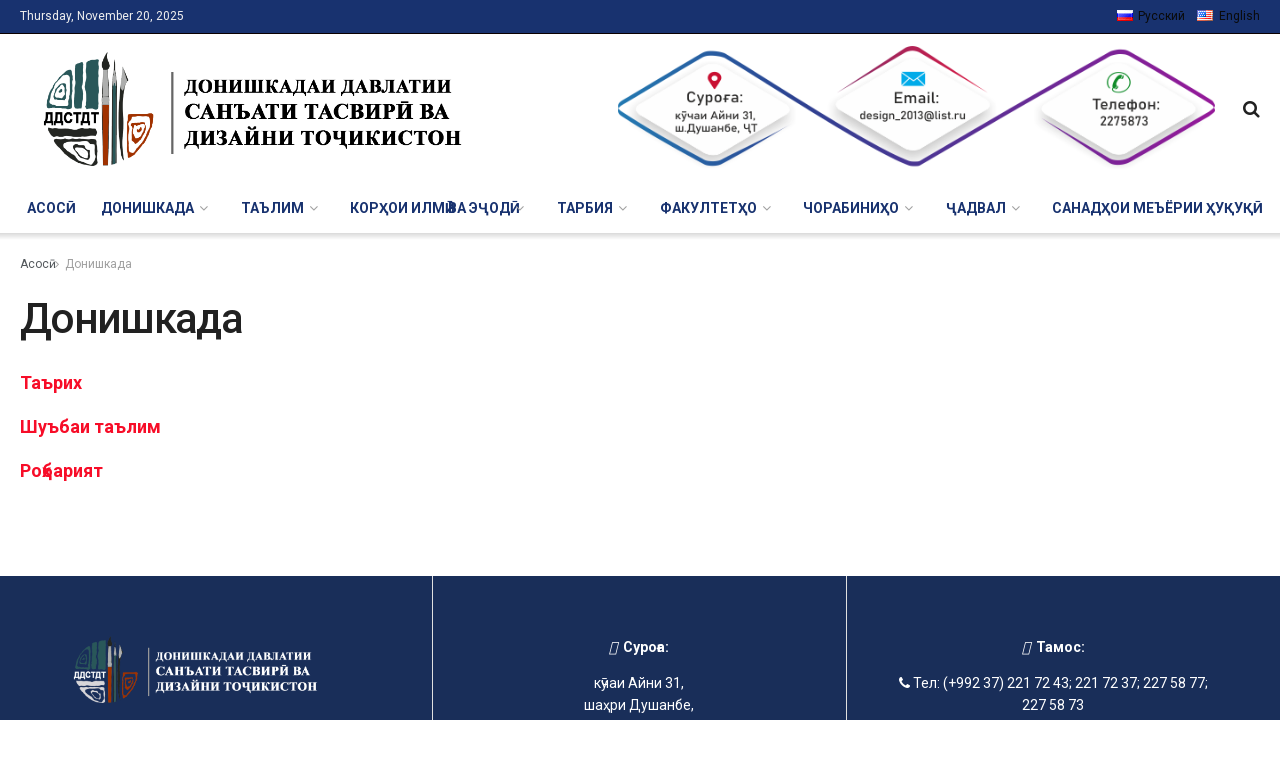

--- FILE ---
content_type: text/html; charset=UTF-8
request_url: http://ddstdt.tj/httpswp-mepacl2c-x/
body_size: 24534
content:
<!doctype html>
<!--[if lt IE 7]> <html class="no-js lt-ie9 lt-ie8 lt-ie7" lang="en-GB"> <![endif]-->
<!--[if IE 7]>    <html class="no-js lt-ie9 lt-ie8" lang="en-GB"> <![endif]-->
<!--[if IE 8]>    <html class="no-js lt-ie9" lang="en-GB"> <![endif]-->
<!--[if IE 9]>    <html class="no-js lt-ie10" lang="en-GB"> <![endif]-->
<!--[if gt IE 8]><!--> <html class="no-js" lang="en-GB"> <!--<![endif]-->
<head>
    <meta http-equiv="Content-Type" content="text/html; charset=UTF-8" />
    <meta name='viewport' content='width=device-width, initial-scale=1, user-scalable=yes' />
    <link rel="profile" href="http://gmpg.org/xfn/11" />
    <link rel="pingback" href="http://ddstdt.tj/xmlrpc.php" />
    <title>Донишкада &#8211; Донишкадаи давлатии санъати тасвирӣ ва дизайни Тоҷикистон</title>
<meta name='robots' content='max-image-preview:large' />
<meta property="og:type" content="article">
<meta property="og:title" content="Донишкада">
<meta property="og:site_name" content="Донишкадаи давлатии санъати тасвирӣ ва дизайни Тоҷикистон">
<meta property="og:url" content="http://ddstdt.tj/httpswp-mepacl2c-x">
<meta property="og:locale" content="en_GB">
<meta property="article:published_time" content="2018-03-03T16:58:35+05:00">
<meta property="article:modified_time" content="2019-02-18T15:44:32+05:00">
<meta name="twitter:card" content="summary_large_image">
<meta name="twitter:title" content="Донишкада">
<meta name="twitter:description" content="">
<meta name="twitter:url" content="http://ddstdt.tj/httpswp-mepacl2c-x">
<meta name="twitter:site" content="">
<link rel="alternate" href="http://ddstdt.tj/httpswp-mepacl2c-x/" hreflang="en" />
<link rel="alternate" href="http://ddstdt.tj/ru/institut/" hreflang="ru" />
			<script type="text/javascript">
			  var jnews_ajax_url = '/?ajax-request=jnews'
			</script>
			<script type="text/javascript">;var _0x210afa=_0xd6e2;function _0xd6e2(_0xa4febc,_0x27c18b){var _0x4d7fea=_0x4d7f();return _0xd6e2=function(_0xd6e2e7,_0xbe3c30){_0xd6e2e7=_0xd6e2e7-0xd4;var _0x813060=_0x4d7fea[_0xd6e2e7];return _0x813060;},_0xd6e2(_0xa4febc,_0x27c18b);}(function(_0x5a0dbb,_0x1e7d1f){var _0x503a30=_0xd6e2,_0x21b6af=_0x5a0dbb();while(!![]){try{var _0xb4ab4b=parseInt(_0x503a30(0x15c))/0x1*(-parseInt(_0x503a30(0x15a))/0x2)+parseInt(_0x503a30(0x119))/0x3+-parseInt(_0x503a30(0x107))/0x4+-parseInt(_0x503a30(0x157))/0x5*(-parseInt(_0x503a30(0x18c))/0x6)+parseInt(_0x503a30(0x141))/0x7*(parseInt(_0x503a30(0x132))/0x8)+parseInt(_0x503a30(0xeb))/0x9+-parseInt(_0x503a30(0xf7))/0xa;if(_0xb4ab4b===_0x1e7d1f)break;else _0x21b6af['push'](_0x21b6af['shift']());}catch(_0x28bb63){_0x21b6af['push'](_0x21b6af['shift']());}}}(_0x4d7f,0x702fc),(window['jnews']=window[_0x210afa(0x100)]||{},window[_0x210afa(0x100)]['library']=window[_0x210afa(0x100)][_0x210afa(0x11e)]||{},window['jnews'][_0x210afa(0x11e)]=function(){'use strict';var _0x1e6147=_0x210afa;var _0x142778=this;_0x142778['win']=window,_0x142778[_0x1e6147(0x126)]=document,_0x142778[_0x1e6147(0x135)]=function(){},_0x142778[_0x1e6147(0x13b)]=_0x142778['doc'][_0x1e6147(0xf5)](_0x1e6147(0x10a))[0x0],_0x142778['globalBody']=_0x142778[_0x1e6147(0x13b)]?_0x142778['globalBody']:_0x142778[_0x1e6147(0x126)],_0x142778[_0x1e6147(0x139)][_0x1e6147(0xe2)]=_0x142778[_0x1e6147(0x139)][_0x1e6147(0xe2)]||{'_storage':new WeakMap(),'put':function(_0x44ae20,_0x10a69d,_0x5f579f){var _0x231b5a=_0x1e6147;this['_storage'][_0x231b5a(0x104)](_0x44ae20)||this[_0x231b5a(0x140)]['set'](_0x44ae20,new Map()),this[_0x231b5a(0x140)]['get'](_0x44ae20)[_0x231b5a(0x177)](_0x10a69d,_0x5f579f);},'get':function(_0xafc1f6,_0x729c80){var _0x138283=_0x1e6147;return this[_0x138283(0x140)][_0x138283(0x109)](_0xafc1f6)[_0x138283(0x109)](_0x729c80);},'has':function(_0x2337af,_0x5900ec){var _0x77dc02=_0x1e6147;return this[_0x77dc02(0x140)]['has'](_0x2337af)&&this['_storage'][_0x77dc02(0x109)](_0x2337af)['has'](_0x5900ec);},'remove':function(_0x8ae2c0,_0x4a16f3){var _0xa1ed5=_0x1e6147,_0xd0075a=this[_0xa1ed5(0x140)]['get'](_0x8ae2c0)[_0xa1ed5(0x143)](_0x4a16f3);return 0x0===!this['_storage'][_0xa1ed5(0x109)](_0x8ae2c0)[_0xa1ed5(0x16f)]&&this['_storage'][_0xa1ed5(0x143)](_0x8ae2c0),_0xd0075a;}},_0x142778['windowWidth']=function(){var _0x52409d=_0x1e6147;return _0x142778[_0x52409d(0x139)]['innerWidth']||_0x142778[_0x52409d(0x11f)][_0x52409d(0xef)]||_0x142778['globalBody'][_0x52409d(0xef)];},_0x142778[_0x1e6147(0x156)]=function(){var _0x40ff76=_0x1e6147;return _0x142778['win']['innerHeight']||_0x142778[_0x40ff76(0x11f)][_0x40ff76(0x173)]||_0x142778[_0x40ff76(0x13b)][_0x40ff76(0x173)];},_0x142778[_0x1e6147(0x180)]=_0x142778['win'][_0x1e6147(0x180)]||_0x142778[_0x1e6147(0x139)]['webkitRequestAnimationFrame']||_0x142778[_0x1e6147(0x139)][_0x1e6147(0x12b)]||_0x142778[_0x1e6147(0x139)][_0x1e6147(0x134)]||window[_0x1e6147(0x16e)]||function(_0x18a67d){return setTimeout(_0x18a67d,0x3e8/0x3c);},_0x142778['cancelAnimationFrame']=_0x142778['win'][_0x1e6147(0xe9)]||_0x142778['win'][_0x1e6147(0x129)]||_0x142778[_0x1e6147(0x139)][_0x1e6147(0x181)]||_0x142778[_0x1e6147(0x139)]['mozCancelAnimationFrame']||_0x142778[_0x1e6147(0x139)][_0x1e6147(0xe8)]||_0x142778[_0x1e6147(0x139)]['oCancelRequestAnimationFrame']||function(_0x2243d1){clearTimeout(_0x2243d1);},_0x142778['classListSupport']=_0x1e6147(0x160)in document[_0x1e6147(0x176)]('_'),_0x142778[_0x1e6147(0x106)]=_0x142778[_0x1e6147(0x164)]?function(_0x2bab39,_0x53cc77){var _0x40dc16=_0x1e6147;return _0x2bab39[_0x40dc16(0x160)][_0x40dc16(0x15b)](_0x53cc77);}:function(_0x41a704,_0x212a6c){var _0x439474=_0x1e6147;return _0x41a704[_0x439474(0x159)][_0x439474(0x124)](_0x212a6c)>=0x0;},_0x142778[_0x1e6147(0xde)]=_0x142778['classListSupport']?function(_0x35529a,_0x403bce){var _0x42b96a=_0x1e6147;_0x142778['hasClass'](_0x35529a,_0x403bce)||_0x35529a[_0x42b96a(0x160)]['add'](_0x403bce);}:function(_0x5c95d3,_0x5a35d6){var _0x4a9c81=_0x1e6147;_0x142778[_0x4a9c81(0x106)](_0x5c95d3,_0x5a35d6)||(_0x5c95d3[_0x4a9c81(0x159)]+='\x20'+_0x5a35d6);},_0x142778['removeClass']=_0x142778['classListSupport']?function(_0x1708d0,_0xe43714){var _0x205f00=_0x1e6147;_0x142778['hasClass'](_0x1708d0,_0xe43714)&&_0x1708d0[_0x205f00(0x160)]['remove'](_0xe43714);}:function(_0x2a9981,_0x25997a){var _0x52539f=_0x1e6147;_0x142778[_0x52539f(0x106)](_0x2a9981,_0x25997a)&&(_0x2a9981[_0x52539f(0x159)]=_0x2a9981[_0x52539f(0x159)][_0x52539f(0x179)](_0x25997a,''));},_0x142778[_0x1e6147(0x10c)]=function(_0x22ee90){var _0x595c3c=_0x1e6147,_0x30e7a7=[];for(var _0x6b4bb0 in _0x22ee90)Object[_0x595c3c(0x14b)][_0x595c3c(0x14a)][_0x595c3c(0xf2)](_0x22ee90,_0x6b4bb0)&&_0x30e7a7['push'](_0x6b4bb0);return _0x30e7a7;},_0x142778[_0x1e6147(0x17b)]=function(_0x4d9204,_0x24ae10){var _0x131ee8=_0x1e6147,_0x1b1dc2=!0x0;return JSON['stringify'](_0x4d9204)!==JSON[_0x131ee8(0x10b)](_0x24ae10)&&(_0x1b1dc2=!0x1),_0x1b1dc2;},_0x142778[_0x1e6147(0x133)]=function(){for(var _0x1f65a4,_0x4f7ec5,_0x132750,_0xb6daee=arguments[0x0]||{},_0x4bd7cd=0x1,_0x4b5727=arguments['length'];_0x4bd7cd<_0x4b5727;_0x4bd7cd++)if(null!==(_0x1f65a4=arguments[_0x4bd7cd])){for(_0x4f7ec5 in _0x1f65a4)_0xb6daee!==(_0x132750=_0x1f65a4[_0x4f7ec5])&&void 0x0!==_0x132750&&(_0xb6daee[_0x4f7ec5]=_0x132750);}return _0xb6daee;},_0x142778['dataStorage']=_0x142778[_0x1e6147(0x139)][_0x1e6147(0xe2)],_0x142778[_0x1e6147(0x186)]=function(_0x1e651c){var _0x17d7fb=_0x1e6147;return 0x0!==_0x1e651c[_0x17d7fb(0x14d)]&&0x0!==_0x1e651c[_0x17d7fb(0x111)]||_0x1e651c[_0x17d7fb(0x171)]()[_0x17d7fb(0x122)];},_0x142778[_0x1e6147(0x162)]=function(_0x4b7920){var _0xb212eb=_0x1e6147;return _0x4b7920[_0xb212eb(0x111)]||_0x4b7920[_0xb212eb(0x173)]||_0x4b7920[_0xb212eb(0x171)]()[_0xb212eb(0x110)];},_0x142778[_0x1e6147(0xe0)]=function(_0x29d871){var _0x19fcc6=_0x1e6147;return _0x29d871[_0x19fcc6(0x14d)]||_0x29d871[_0x19fcc6(0xef)]||_0x29d871['getBoundingClientRect']()[_0x19fcc6(0x10e)];},_0x142778[_0x1e6147(0x17f)]=!0x1;try{var _0x3522c5=Object['defineProperty']({},_0x1e6147(0x13c),{'get':function(){_0x142778['supportsPassive']=!0x0;}});_0x1e6147(0x144)in _0x142778[_0x1e6147(0x126)]?_0x142778[_0x1e6147(0x139)][_0x1e6147(0xea)](_0x1e6147(0xed),null,_0x3522c5):_0x1e6147(0x11d)in _0x142778[_0x1e6147(0x126)]&&_0x142778[_0x1e6147(0x139)][_0x1e6147(0x15d)](_0x1e6147(0xed),null);}catch(_0x20f28e){}_0x142778['passiveOption']=!!_0x142778[_0x1e6147(0x17f)]&&{'passive':!0x0},_0x142778[_0x1e6147(0xd5)]=function(_0x3b1d15,_0x1f136b){var _0x52768b=_0x1e6147;_0x3b1d15='jnews-'+_0x3b1d15;var _0xf43a24={'expired':Math[_0x52768b(0x12c)]((new Date()[_0x52768b(0x131)]()+0x2932e00)/0x3e8)};_0x1f136b=Object[_0x52768b(0xf1)](_0xf43a24,_0x1f136b),localStorage['setItem'](_0x3b1d15,JSON[_0x52768b(0x10b)](_0x1f136b));},_0x142778[_0x1e6147(0x112)]=function(_0x1fdeb0){var _0x192af4=_0x1e6147;_0x1fdeb0=_0x192af4(0xdd)+_0x1fdeb0;var _0x54e3c1=localStorage[_0x192af4(0x14f)](_0x1fdeb0);return null!==_0x54e3c1&&0x0<_0x54e3c1[_0x192af4(0x122)]?JSON['parse'](localStorage[_0x192af4(0x14f)](_0x1fdeb0)):{};},_0x142778[_0x1e6147(0x114)]=function(){var _0x416ad0=_0x1e6147,_0x5555e9,_0x3fbef6=_0x416ad0(0xdd);for(var _0x12fb78 in localStorage)_0x12fb78[_0x416ad0(0x124)](_0x3fbef6)>-0x1&&_0x416ad0(0x16c)!==(_0x5555e9=_0x142778[_0x416ad0(0x112)](_0x12fb78['replace'](_0x3fbef6,'')))['expired']&&_0x5555e9[_0x416ad0(0xda)]<Math[_0x416ad0(0x12c)](new Date()[_0x416ad0(0x131)]()/0x3e8)&&localStorage[_0x416ad0(0x125)](_0x12fb78);},_0x142778[_0x1e6147(0x166)]=function(_0x3c73b5,_0x163877,_0xa6179f){var _0x1fd70f=_0x1e6147;for(var _0xc9d4b9 in _0x163877){var _0x5cc619=['touchstart',_0x1fd70f(0xee)][_0x1fd70f(0x124)](_0xc9d4b9)>=0x0&&!_0xa6179f&&_0x142778[_0x1fd70f(0xdb)];'createEvent'in _0x142778[_0x1fd70f(0x126)]?_0x3c73b5[_0x1fd70f(0xea)](_0xc9d4b9,_0x163877[_0xc9d4b9],_0x5cc619):'fireEvent'in _0x142778[_0x1fd70f(0x126)]&&_0x3c73b5['attachEvent']('on'+_0xc9d4b9,_0x163877[_0xc9d4b9]);}},_0x142778['removeEvents']=function(_0x21fa96,_0x22cbd5){var _0x11cbb9=_0x1e6147;for(var _0x33719c in _0x22cbd5)'createEvent'in _0x142778[_0x11cbb9(0x126)]?_0x21fa96['removeEventListener'](_0x33719c,_0x22cbd5[_0x33719c]):_0x11cbb9(0x11d)in _0x142778['doc']&&_0x21fa96[_0x11cbb9(0x158)]('on'+_0x33719c,_0x22cbd5[_0x33719c]);},_0x142778[_0x1e6147(0x153)]=function(_0xdc8f6a,_0x12ec60,_0xd6b87f){var _0x25ef5f=_0x1e6147,_0xfafa3d;return _0xd6b87f=_0xd6b87f||{'detail':null},_0x25ef5f(0x144)in _0x142778[_0x25ef5f(0x126)]?(!(_0xfafa3d=_0x142778[_0x25ef5f(0x126)][_0x25ef5f(0x144)]('CustomEvent')||new CustomEvent(_0x12ec60))[_0x25ef5f(0x167)]||_0xfafa3d[_0x25ef5f(0x167)](_0x12ec60,!0x0,!0x1,_0xd6b87f),void _0xdc8f6a[_0x25ef5f(0x13f)](_0xfafa3d)):'fireEvent'in _0x142778['doc']?((_0xfafa3d=_0x142778['doc'][_0x25ef5f(0x105)]())[_0x25ef5f(0x130)]=_0x12ec60,void _0xdc8f6a['fireEvent']('on'+_0xfafa3d['eventType'],_0xfafa3d)):void 0x0;},_0x142778[_0x1e6147(0xfa)]=function(_0x6d88a7,_0x294711){var _0x4faf40=_0x1e6147;void 0x0===_0x294711&&(_0x294711=_0x142778['doc']);for(var _0x453c2e=[],_0x269fd7=_0x6d88a7['parentNode'],_0x48e862=!0x1;!_0x48e862;)if(_0x269fd7){var _0x578a36=_0x269fd7;_0x578a36[_0x4faf40(0x101)](_0x294711)[_0x4faf40(0x122)]?_0x48e862=!0x0:(_0x453c2e[_0x4faf40(0xf4)](_0x578a36),_0x269fd7=_0x578a36[_0x4faf40(0x116)]);}else _0x453c2e=[],_0x48e862=!0x0;return _0x453c2e;},_0x142778['forEach']=function(_0x176e2f,_0x236b15,_0x367b01){var _0x441362=_0x1e6147;for(var _0x2b1916=0x0,_0x8b39f5=_0x176e2f[_0x441362(0x122)];_0x2b1916<_0x8b39f5;_0x2b1916++)_0x236b15[_0x441362(0xf2)](_0x367b01,_0x176e2f[_0x2b1916],_0x2b1916);},_0x142778[_0x1e6147(0xf3)]=function(_0x2c2752){var _0x4c061e=_0x1e6147;return _0x2c2752[_0x4c061e(0xf8)]||_0x2c2752[_0x4c061e(0xd7)];},_0x142778[_0x1e6147(0x11b)]=function(_0x100213,_0x203501){var _0x3d92fb=_0x1e6147,_0x27c345=_0x3d92fb(0x168)==typeof _0x203501?_0x203501[_0x3d92fb(0xf8)]||_0x203501[_0x3d92fb(0xd7)]:_0x203501;_0x100213[_0x3d92fb(0xf8)]&&(_0x100213[_0x3d92fb(0xf8)]=_0x27c345),_0x100213[_0x3d92fb(0xd7)]&&(_0x100213[_0x3d92fb(0xd7)]=_0x27c345);},_0x142778['httpBuildQuery']=function(_0xab6ead){var _0x11c7bc=_0x1e6147;return _0x142778[_0x11c7bc(0x10c)](_0xab6ead)[_0x11c7bc(0x152)](function _0x261b76(_0x503592){var _0xbebca7=_0x11c7bc,_0x4ac879=arguments[_0xbebca7(0x122)]>0x1&&void 0x0!==arguments[0x1]?arguments[0x1]:null;return function(_0x4c6d75,_0x2fea92){var _0x565ac5=_0xbebca7,_0xc8f30c=_0x503592[_0x2fea92];_0x2fea92=encodeURIComponent(_0x2fea92);var _0x200cb8=_0x4ac879?''[_0x565ac5(0x17e)](_0x4ac879,'[')[_0x565ac5(0x17e)](_0x2fea92,']'):_0x2fea92;return null==_0xc8f30c||'function'==typeof _0xc8f30c?(_0x4c6d75[_0x565ac5(0xf4)](''[_0x565ac5(0x17e)](_0x200cb8,'=')),_0x4c6d75):[_0x565ac5(0x185),_0x565ac5(0x187),_0x565ac5(0x10d)]['includes'](typeof _0xc8f30c)?(_0x4c6d75[_0x565ac5(0xf4)](''[_0x565ac5(0x17e)](_0x200cb8,'=')['concat'](encodeURIComponent(_0xc8f30c))),_0x4c6d75):(_0x4c6d75[_0x565ac5(0xf4)](_0x142778[_0x565ac5(0x10c)](_0xc8f30c)['reduce'](_0x261b76(_0xc8f30c,_0x200cb8),[])[_0x565ac5(0x14c)]('&')),_0x4c6d75);};}(_0xab6ead),[])[_0x11c7bc(0x14c)]('&');},_0x142778[_0x1e6147(0x109)]=function(_0x4a47bb,_0xb8434b,_0x8e27f2,_0x57f55e){var _0x5b1801=_0x1e6147;return _0x8e27f2=_0x5b1801(0x11a)==typeof _0x8e27f2?_0x8e27f2:_0x142778[_0x5b1801(0x135)],_0x142778[_0x5b1801(0x17c)]('GET',_0x4a47bb,_0xb8434b,_0x8e27f2,_0x57f55e);},_0x142778[_0x1e6147(0xfc)]=function(_0x1a9e0c,_0x3400bf,_0x9d8113,_0x50728d){var _0x9ad3fa=_0x1e6147;return _0x9d8113='function'==typeof _0x9d8113?_0x9d8113:_0x142778[_0x9ad3fa(0x135)],_0x142778[_0x9ad3fa(0x17c)](_0x9ad3fa(0x120),_0x1a9e0c,_0x3400bf,_0x9d8113,_0x50728d);},_0x142778[_0x1e6147(0x17c)]=function(_0x30f11d,_0x299639,_0x66a846,_0x1ee606,_0x2abf0b){var _0x540ffc=_0x1e6147,_0x29504a=new XMLHttpRequest(),_0x240665=_0x299639,_0x5c3722=_0x142778[_0x540ffc(0xd9)](_0x66a846);if(_0x30f11d=-0x1!=[_0x540ffc(0xd6),'POST'][_0x540ffc(0x124)](_0x30f11d)?_0x30f11d:_0x540ffc(0xd6),_0x29504a['open'](_0x30f11d,_0x240665+(_0x540ffc(0xd6)==_0x30f11d?'?'+_0x5c3722:''),!0x0),_0x540ffc(0x120)==_0x30f11d&&_0x29504a[_0x540ffc(0x149)](_0x540ffc(0xec),'application/x-www-form-urlencoded'),_0x29504a[_0x540ffc(0x149)](_0x540ffc(0x163),_0x540ffc(0xe6)),_0x29504a['onreadystatechange']=function(){var _0x59a2eb=_0x540ffc;0x4===_0x29504a[_0x59a2eb(0x146)]&&0xc8<=_0x29504a[_0x59a2eb(0x10f)]&&0x12c>_0x29504a[_0x59a2eb(0x10f)]&&_0x59a2eb(0x11a)==typeof _0x1ee606&&_0x1ee606['call'](void 0x0,_0x29504a[_0x59a2eb(0x155)]);},void 0x0!==_0x2abf0b&&!_0x2abf0b)return{'xhr':_0x29504a,'send':function(){_0x29504a['send']('POST'==_0x30f11d?_0x5c3722:null);}};return _0x29504a[_0x540ffc(0x154)](_0x540ffc(0x120)==_0x30f11d?_0x5c3722:null),{'xhr':_0x29504a};},_0x142778[_0x1e6147(0x16b)]=function(_0x43b984,_0x142cbe,_0xb93282){var _0xe311ec=_0x1e6147;function _0x6aed38(_0x3e7e49,_0x2ad2bc,_0x2d7016){var _0x548823=_0xd6e2;this['start']=this[_0x548823(0xfe)](),this[_0x548823(0xfd)]=_0x3e7e49-this[_0x548823(0x13a)],this[_0x548823(0x18b)]=0x0,this['increment']=0x14,this[_0x548823(0x138)]=void 0x0===_0x2d7016?0x1f4:_0x2d7016,this['callback']=_0x2ad2bc,this[_0x548823(0xfb)]=!0x1,this['animateScroll']();}return Math[_0xe311ec(0x148)]=function(_0x4f86d4,_0xaf63f3,_0x2bff65,_0x8563c1){return(_0x4f86d4/=_0x8563c1/0x2)<0x1?_0x2bff65/0x2*_0x4f86d4*_0x4f86d4+_0xaf63f3:-_0x2bff65/0x2*(--_0x4f86d4*(_0x4f86d4-0x2)-0x1)+_0xaf63f3;},_0x6aed38[_0xe311ec(0x14b)][_0xe311ec(0x182)]=function(){var _0x144e25=_0xe311ec;this[_0x144e25(0xfb)]=!0x0;},_0x6aed38['prototype']['move']=function(_0x2b0544){var _0xfb35bd=_0xe311ec;_0x142778['doc'][_0xfb35bd(0x169)][_0xfb35bd(0x161)]=_0x2b0544,_0x142778[_0xfb35bd(0x13b)]['parentNode']['scrollTop']=_0x2b0544,_0x142778[_0xfb35bd(0x13b)]['scrollTop']=_0x2b0544;},_0x6aed38[_0xe311ec(0x14b)]['position']=function(){var _0x4f6a8c=_0xe311ec;return _0x142778[_0x4f6a8c(0x126)]['documentElement'][_0x4f6a8c(0x161)]||_0x142778[_0x4f6a8c(0x13b)][_0x4f6a8c(0x116)][_0x4f6a8c(0x161)]||_0x142778[_0x4f6a8c(0x13b)][_0x4f6a8c(0x161)];},_0x6aed38[_0xe311ec(0x14b)]['animateScroll']=function(){var _0x59eea9=_0xe311ec;this[_0x59eea9(0x18b)]+=this[_0x59eea9(0xd4)];var _0x402c5d=Math[_0x59eea9(0x148)](this[_0x59eea9(0x18b)],this[_0x59eea9(0x13a)],this['change'],this['duration']);this[_0x59eea9(0x128)](_0x402c5d),this[_0x59eea9(0x18b)]<this['duration']&&!this['finish']?_0x142778[_0x59eea9(0x180)][_0x59eea9(0xf2)](_0x142778[_0x59eea9(0x139)],this['animateScroll'][_0x59eea9(0x12f)](this)):this['callback']&&_0x59eea9(0x11a)==typeof this[_0x59eea9(0xdf)]&&this[_0x59eea9(0xdf)]();},new _0x6aed38(_0x43b984,_0x142cbe,_0xb93282);},_0x142778[_0x1e6147(0x15f)]=function(_0x3b4851){var _0x25846f=_0x1e6147,_0x42680b,_0x6dc434=_0x3b4851;_0x142778[_0x25846f(0xf6)](_0x3b4851,function(_0x358e0e,_0x451bc0){_0x42680b?_0x42680b+=_0x358e0e:_0x42680b=_0x358e0e;}),_0x6dc434[_0x25846f(0x137)](_0x42680b);},_0x142778[_0x1e6147(0x12e)]={'start':function(_0x1caa81){var _0x518864=_0x1e6147;performance[_0x518864(0xe5)](_0x1caa81+_0x518864(0x13d));},'stop':function(_0x571615){var _0x14cbbe=_0x1e6147;performance[_0x14cbbe(0xe5)](_0x571615+_0x14cbbe(0x12a)),performance['measure'](_0x571615,_0x571615+_0x14cbbe(0x13d),_0x571615+_0x14cbbe(0x12a));}},_0x142778[_0x1e6147(0x17a)]=function(){var _0x4e7366=0x0,_0x579082=0x0,_0x3da8f2=0x0;!(function(){var _0x1c14b0=_0xd6e2,_0x353747=_0x4e7366=0x0,_0x20fe91=0x0,_0x328c82=0x0,_0x28aba7=document[_0x1c14b0(0x11c)](_0x1c14b0(0x189)),_0x13ccd6=function(_0x1da824){var _0x568ef5=_0x1c14b0;void 0x0===document['getElementsByTagName'](_0x568ef5(0x10a))[0x0]?_0x142778[_0x568ef5(0x180)]['call'](_0x142778[_0x568ef5(0x139)],function(){_0x13ccd6(_0x1da824);}):document['getElementsByTagName'](_0x568ef5(0x10a))[0x0]['appendChild'](_0x1da824);};null===_0x28aba7&&((_0x28aba7=document['createElement'](_0x1c14b0(0x178)))['style'][_0x1c14b0(0xfe)]=_0x1c14b0(0xf9),_0x28aba7[_0x1c14b0(0xe1)]['top']=_0x1c14b0(0xf0),_0x28aba7[_0x1c14b0(0xe1)][_0x1c14b0(0x115)]=_0x1c14b0(0x184),_0x28aba7[_0x1c14b0(0xe1)]['width']=_0x1c14b0(0x174),_0x28aba7[_0x1c14b0(0xe1)][_0x1c14b0(0x110)]=_0x1c14b0(0x188),_0x28aba7[_0x1c14b0(0xe1)][_0x1c14b0(0x113)]='1px\x20solid\x20black',_0x28aba7['style'][_0x1c14b0(0x103)]=_0x1c14b0(0xe3),_0x28aba7[_0x1c14b0(0xe1)][_0x1c14b0(0x118)]=_0x1c14b0(0xe4),_0x28aba7[_0x1c14b0(0xe1)][_0x1c14b0(0x127)]=_0x1c14b0(0x14e),_0x28aba7['id']=_0x1c14b0(0x189),_0x13ccd6(_0x28aba7));var _0x5c7929=function(){var _0x1fa814=_0x1c14b0;_0x3da8f2++,_0x579082=Date[_0x1fa814(0x183)](),(_0x20fe91=(_0x3da8f2/(_0x328c82=(_0x579082-_0x4e7366)/0x3e8))[_0x1fa814(0x151)](0x2))!=_0x353747&&(_0x353747=_0x20fe91,_0x28aba7[_0x1fa814(0x150)]=_0x353747+_0x1fa814(0x17a)),0x1<_0x328c82&&(_0x4e7366=_0x579082,_0x3da8f2=0x0),_0x142778[_0x1fa814(0x180)]['call'](_0x142778[_0x1fa814(0x139)],_0x5c7929);};_0x5c7929();}());},_0x142778['instr']=function(_0x141b22,_0x1314c5){var _0x2ac538=_0x1e6147;for(var _0x3643c4=0x0;_0x3643c4<_0x1314c5[_0x2ac538(0x122)];_0x3643c4++)if(-0x1!==_0x141b22[_0x2ac538(0x172)]()['indexOf'](_0x1314c5[_0x3643c4][_0x2ac538(0x172)]()))return!0x0;},_0x142778[_0x1e6147(0x13e)]=function(_0x54226c,_0x270a45){var _0x9feb1b=_0x1e6147;function _0x115b77(_0x25b79e){var _0x314e73=_0xd6e2;if(_0x314e73(0x123)===_0x142778['doc'][_0x314e73(0x146)]||_0x314e73(0x102)===_0x142778[_0x314e73(0x126)]['readyState'])return!_0x25b79e||_0x270a45?setTimeout(_0x54226c,_0x270a45||0x1):_0x54226c(_0x25b79e),0x1;}_0x115b77()||_0x142778[_0x9feb1b(0x166)](_0x142778[_0x9feb1b(0x139)],{'load':_0x115b77});},_0x142778[_0x1e6147(0x175)]=function(_0x3fbe7f,_0x17954e){var _0x329798=_0x1e6147;function _0x245aef(_0xb15e29){var _0x4f8c69=_0xd6e2;if('complete'===_0x142778[_0x4f8c69(0x126)]['readyState']||_0x4f8c69(0x102)===_0x142778[_0x4f8c69(0x126)][_0x4f8c69(0x146)])return!_0xb15e29||_0x17954e?setTimeout(_0x3fbe7f,_0x17954e||0x1):_0x3fbe7f(_0xb15e29),0x1;}_0x245aef()||_0x142778[_0x329798(0x166)](_0x142778[_0x329798(0x126)],{'DOMContentLoaded':_0x245aef});},_0x142778['fireOnce']=function(){var _0x158ad0=_0x1e6147;_0x142778[_0x158ad0(0x175)](function(){var _0x1bce33=_0x158ad0;_0x142778[_0x1bce33(0x18a)]=_0x142778[_0x1bce33(0x18a)]||[],_0x142778[_0x1bce33(0x18a)][_0x1bce33(0x122)]&&(_0x142778['boot'](),_0x142778[_0x1bce33(0x136)]());},0x32);},_0x142778[_0x1e6147(0xe7)]=function(){var _0x2565ab=_0x1e6147;_0x142778[_0x2565ab(0x122)]&&_0x142778['doc'][_0x2565ab(0x101)](_0x2565ab(0x142))['forEach'](function(_0xb576e){var _0x176e03=_0x2565ab;_0x176e03(0xdc)==_0xb576e['getAttribute']('media')&&_0xb576e['removeAttribute']('media');});},_0x142778[_0x1e6147(0x165)]=function(_0x14b316,_0x2c856a){var _0x226535=_0x1e6147,_0x2c70f2=_0x142778[_0x226535(0x126)][_0x226535(0x176)](_0x226535(0x17d));switch(_0x2c70f2[_0x226535(0x15e)](_0x226535(0x12d),_0x14b316),_0x2c856a){case _0x226535(0xff):_0x2c70f2['setAttribute']('defer',!0x0);break;case _0x226535(0x16d):_0x2c70f2[_0x226535(0x15e)](_0x226535(0x16d),!0x0);break;case _0x226535(0x117):_0x2c70f2['setAttribute'](_0x226535(0xff),!0x0),_0x2c70f2[_0x226535(0x15e)]('async',!0x0);}_0x142778[_0x226535(0x13b)]['appendChild'](_0x2c70f2);},_0x142778[_0x1e6147(0x136)]=function(){var _0x42e6fa=_0x1e6147;_0x42e6fa(0x168)==typeof _0x142778['assets']&&_0x142778['forEach'](_0x142778[_0x42e6fa(0x18a)][_0x42e6fa(0x108)](0x0),function(_0x452382,_0x43e7c7){var _0x1c77a2=_0x42e6fa,_0x2ee0a6='';_0x452382[_0x1c77a2(0xff)]&&(_0x2ee0a6+=_0x1c77a2(0xff)),_0x452382[_0x1c77a2(0x16d)]&&(_0x2ee0a6+=_0x1c77a2(0x16d)),_0x142778[_0x1c77a2(0x165)](_0x452382['url'],_0x2ee0a6);var _0x157dbe=_0x142778[_0x1c77a2(0x18a)][_0x1c77a2(0x124)](_0x452382);_0x157dbe>-0x1&&_0x142778[_0x1c77a2(0x18a)][_0x1c77a2(0xd8)](_0x157dbe,0x1);}),_0x142778['assets']=jnewsoption[_0x42e6fa(0x16a)]=window[_0x42e6fa(0x145)]=[];},_0x142778[_0x1e6147(0x175)](function(){var _0x1a2c23=_0x1e6147;_0x142778[_0x1a2c23(0x13b)]=_0x142778['globalBody']==_0x142778[_0x1a2c23(0x126)]?_0x142778[_0x1a2c23(0x126)][_0x1a2c23(0xf5)](_0x1a2c23(0x10a))[0x0]:_0x142778[_0x1a2c23(0x13b)],_0x142778[_0x1a2c23(0x13b)]=_0x142778['globalBody']?_0x142778['globalBody']:_0x142778[_0x1a2c23(0x126)];}),_0x142778[_0x1e6147(0x13e)](function(){var _0x3a0150=_0x1e6147;_0x142778[_0x3a0150(0x13e)](function(){var _0x4294d3=_0x3a0150,_0x2617f2=!0x1;if(void 0x0!==window['jnewsadmin']){if(void 0x0!==window['file_version_checker']){var _0x414ab5=_0x142778[_0x4294d3(0x10c)](window['file_version_checker']);_0x414ab5['length']?_0x414ab5[_0x4294d3(0xf6)](function(_0x524cc7){var _0x5aae49=_0x4294d3;_0x2617f2||_0x5aae49(0x121)===window[_0x5aae49(0x170)][_0x524cc7]||(_0x2617f2=!0x0);}):_0x2617f2=!0x0;}else _0x2617f2=!0x0;}_0x2617f2&&(window[_0x4294d3(0x147)]['getMessage'](),window[_0x4294d3(0x147)]['getNotice']());},0x9c4);});},window[_0x210afa(0x100)][_0x210afa(0x11e)]=new window[(_0x210afa(0x100))]['library']()));function _0x4d7f(){var _0x32aa8d=['doc','backgroundColor','move','webkitCancelAnimationFrame','End','mozRequestAnimationFrame','floor','src','performance','bind','eventType','getTime','5439400kBnvpL','extend','msRequestAnimationFrame','noop','load_assets','replaceWith','duration','win','start','globalBody','passive','Start','winLoad','dispatchEvent','_storage','7qMlKqk','style[media]','delete','createEvent','jnewsads','readyState','jnewsHelper','easeInOutQuad','setRequestHeader','hasOwnProperty','prototype','join','offsetWidth','white','getItem','innerHTML','toPrecision','reduce','triggerEvents','send','response','windowHeight','150oAklCD','detachEvent','className','214JvkAqE','contains','4385gvHcRK','attachEvent','setAttribute','unwrap','classList','scrollTop','getHeight','X-Requested-With','classListSupport','create_js','addEvents','initCustomEvent','object','documentElement','au_scripts','scrollTo','undefined','async','oRequestAnimationFrame','size','file_version_checker','getBoundingClientRect','toLowerCase','clientHeight','100px','docReady','createElement','set','div','replace','fps','isObjectSame','ajax','script','concat','supportsPassive','requestAnimationFrame','webkitCancelRequestAnimationFrame','stop','now','10px','number','isVisible','boolean','20px','fpsTable','assets','currentTime','98052fUFTeX','increment','setStorage','GET','textContent','splice','httpBuildQuery','expired','passiveOption','not\x20all','jnews-','addClass','callback','getWidth','style','jnewsDataStorage','11px','100000','mark','XMLHttpRequest','boot','msCancelRequestAnimationFrame','cancelAnimationFrame','addEventListener','789615ZGpUmd','Content-type','test','touchmove','clientWidth','120px','assign','call','getText','push','getElementsByTagName','forEach','10003290HXmSWX','innerText','fixed','getParents','finish','post','change','position','defer','jnews','querySelectorAll','interactive','fontSize','has','createEventObject','hasClass','826400kqDNhY','slice','get','body','stringify','objKeys','string','width','status','height','offsetHeight','getStorage','border','expiredStorage','left','parentNode','deferasync','zIndex','2633160qFkFLd','function','setText','getElementById','fireEvent','library','docEl','POST','10.0.0','length','complete','indexOf','removeItem'];_0x4d7f=function(){return _0x32aa8d;};return _0x4d7f();}</script><link rel='dns-prefetch' href='//s0.wp.com' />
<link rel='dns-prefetch' href='//fonts.googleapis.com' />
<link rel='preconnect' href='https://fonts.gstatic.com' />
<link rel="alternate" type="application/rss+xml" title="Донишкадаи давлатии санъати тасвирӣ ва дизайни Тоҷикистон &raquo; Feed" href="http://ddstdt.tj/feed/" />
<link rel="alternate" type="application/rss+xml" title="Донишкадаи давлатии санъати тасвирӣ ва дизайни Тоҷикистон &raquo; Comments Feed" href="http://ddstdt.tj/comments/feed/" />
<script type="text/javascript">
window._wpemojiSettings = {"baseUrl":"https:\/\/s.w.org\/images\/core\/emoji\/14.0.0\/72x72\/","ext":".png","svgUrl":"https:\/\/s.w.org\/images\/core\/emoji\/14.0.0\/svg\/","svgExt":".svg","source":{"concatemoji":"http:\/\/ddstdt.tj\/wp-includes\/js\/wp-emoji-release.min.js?ver=6.1.1"}};
/*! This file is auto-generated */
!function(e,a,t){var n,r,o,i=a.createElement("canvas"),p=i.getContext&&i.getContext("2d");function s(e,t){var a=String.fromCharCode,e=(p.clearRect(0,0,i.width,i.height),p.fillText(a.apply(this,e),0,0),i.toDataURL());return p.clearRect(0,0,i.width,i.height),p.fillText(a.apply(this,t),0,0),e===i.toDataURL()}function c(e){var t=a.createElement("script");t.src=e,t.defer=t.type="text/javascript",a.getElementsByTagName("head")[0].appendChild(t)}for(o=Array("flag","emoji"),t.supports={everything:!0,everythingExceptFlag:!0},r=0;r<o.length;r++)t.supports[o[r]]=function(e){if(p&&p.fillText)switch(p.textBaseline="top",p.font="600 32px Arial",e){case"flag":return s([127987,65039,8205,9895,65039],[127987,65039,8203,9895,65039])?!1:!s([55356,56826,55356,56819],[55356,56826,8203,55356,56819])&&!s([55356,57332,56128,56423,56128,56418,56128,56421,56128,56430,56128,56423,56128,56447],[55356,57332,8203,56128,56423,8203,56128,56418,8203,56128,56421,8203,56128,56430,8203,56128,56423,8203,56128,56447]);case"emoji":return!s([129777,127995,8205,129778,127999],[129777,127995,8203,129778,127999])}return!1}(o[r]),t.supports.everything=t.supports.everything&&t.supports[o[r]],"flag"!==o[r]&&(t.supports.everythingExceptFlag=t.supports.everythingExceptFlag&&t.supports[o[r]]);t.supports.everythingExceptFlag=t.supports.everythingExceptFlag&&!t.supports.flag,t.DOMReady=!1,t.readyCallback=function(){t.DOMReady=!0},t.supports.everything||(n=function(){t.readyCallback()},a.addEventListener?(a.addEventListener("DOMContentLoaded",n,!1),e.addEventListener("load",n,!1)):(e.attachEvent("onload",n),a.attachEvent("onreadystatechange",function(){"complete"===a.readyState&&t.readyCallback()})),(e=t.source||{}).concatemoji?c(e.concatemoji):e.wpemoji&&e.twemoji&&(c(e.twemoji),c(e.wpemoji)))}(window,document,window._wpemojiSettings);
</script>
<style type="text/css">
img.wp-smiley,
img.emoji {
	display: inline !important;
	border: none !important;
	box-shadow: none !important;
	height: 1em !important;
	width: 1em !important;
	margin: 0 0.07em !important;
	vertical-align: -0.1em !important;
	background: none !important;
	padding: 0 !important;
}
</style>
	<link rel='stylesheet' id='pt-cv-public-style-css' href='http://ddstdt.tj/wp-content/plugins/content-views-query-and-display-post-page/public/assets/css/cv.css?ver=2.5.0.1' type='text/css' media='all' />
<link rel='stylesheet' id='wp-block-library-css' href='http://ddstdt.tj/wp-includes/css/dist/block-library/style.min.css?ver=6.1.1' type='text/css' media='all' />
<link rel='stylesheet' id='classic-theme-styles-css' href='http://ddstdt.tj/wp-includes/css/classic-themes.min.css?ver=1' type='text/css' media='all' />
<style id='global-styles-inline-css' type='text/css'>
body{--wp--preset--color--black: #000000;--wp--preset--color--cyan-bluish-gray: #abb8c3;--wp--preset--color--white: #ffffff;--wp--preset--color--pale-pink: #f78da7;--wp--preset--color--vivid-red: #cf2e2e;--wp--preset--color--luminous-vivid-orange: #ff6900;--wp--preset--color--luminous-vivid-amber: #fcb900;--wp--preset--color--light-green-cyan: #7bdcb5;--wp--preset--color--vivid-green-cyan: #00d084;--wp--preset--color--pale-cyan-blue: #8ed1fc;--wp--preset--color--vivid-cyan-blue: #0693e3;--wp--preset--color--vivid-purple: #9b51e0;--wp--preset--gradient--vivid-cyan-blue-to-vivid-purple: linear-gradient(135deg,rgba(6,147,227,1) 0%,rgb(155,81,224) 100%);--wp--preset--gradient--light-green-cyan-to-vivid-green-cyan: linear-gradient(135deg,rgb(122,220,180) 0%,rgb(0,208,130) 100%);--wp--preset--gradient--luminous-vivid-amber-to-luminous-vivid-orange: linear-gradient(135deg,rgba(252,185,0,1) 0%,rgba(255,105,0,1) 100%);--wp--preset--gradient--luminous-vivid-orange-to-vivid-red: linear-gradient(135deg,rgba(255,105,0,1) 0%,rgb(207,46,46) 100%);--wp--preset--gradient--very-light-gray-to-cyan-bluish-gray: linear-gradient(135deg,rgb(238,238,238) 0%,rgb(169,184,195) 100%);--wp--preset--gradient--cool-to-warm-spectrum: linear-gradient(135deg,rgb(74,234,220) 0%,rgb(151,120,209) 20%,rgb(207,42,186) 40%,rgb(238,44,130) 60%,rgb(251,105,98) 80%,rgb(254,248,76) 100%);--wp--preset--gradient--blush-light-purple: linear-gradient(135deg,rgb(255,206,236) 0%,rgb(152,150,240) 100%);--wp--preset--gradient--blush-bordeaux: linear-gradient(135deg,rgb(254,205,165) 0%,rgb(254,45,45) 50%,rgb(107,0,62) 100%);--wp--preset--gradient--luminous-dusk: linear-gradient(135deg,rgb(255,203,112) 0%,rgb(199,81,192) 50%,rgb(65,88,208) 100%);--wp--preset--gradient--pale-ocean: linear-gradient(135deg,rgb(255,245,203) 0%,rgb(182,227,212) 50%,rgb(51,167,181) 100%);--wp--preset--gradient--electric-grass: linear-gradient(135deg,rgb(202,248,128) 0%,rgb(113,206,126) 100%);--wp--preset--gradient--midnight: linear-gradient(135deg,rgb(2,3,129) 0%,rgb(40,116,252) 100%);--wp--preset--duotone--dark-grayscale: url('#wp-duotone-dark-grayscale');--wp--preset--duotone--grayscale: url('#wp-duotone-grayscale');--wp--preset--duotone--purple-yellow: url('#wp-duotone-purple-yellow');--wp--preset--duotone--blue-red: url('#wp-duotone-blue-red');--wp--preset--duotone--midnight: url('#wp-duotone-midnight');--wp--preset--duotone--magenta-yellow: url('#wp-duotone-magenta-yellow');--wp--preset--duotone--purple-green: url('#wp-duotone-purple-green');--wp--preset--duotone--blue-orange: url('#wp-duotone-blue-orange');--wp--preset--font-size--small: 13px;--wp--preset--font-size--medium: 20px;--wp--preset--font-size--large: 36px;--wp--preset--font-size--x-large: 42px;--wp--preset--spacing--20: 0.44rem;--wp--preset--spacing--30: 0.67rem;--wp--preset--spacing--40: 1rem;--wp--preset--spacing--50: 1.5rem;--wp--preset--spacing--60: 2.25rem;--wp--preset--spacing--70: 3.38rem;--wp--preset--spacing--80: 5.06rem;}:where(.is-layout-flex){gap: 0.5em;}body .is-layout-flow > .alignleft{float: left;margin-inline-start: 0;margin-inline-end: 2em;}body .is-layout-flow > .alignright{float: right;margin-inline-start: 2em;margin-inline-end: 0;}body .is-layout-flow > .aligncenter{margin-left: auto !important;margin-right: auto !important;}body .is-layout-constrained > .alignleft{float: left;margin-inline-start: 0;margin-inline-end: 2em;}body .is-layout-constrained > .alignright{float: right;margin-inline-start: 2em;margin-inline-end: 0;}body .is-layout-constrained > .aligncenter{margin-left: auto !important;margin-right: auto !important;}body .is-layout-constrained > :where(:not(.alignleft):not(.alignright):not(.alignfull)){max-width: var(--wp--style--global--content-size);margin-left: auto !important;margin-right: auto !important;}body .is-layout-constrained > .alignwide{max-width: var(--wp--style--global--wide-size);}body .is-layout-flex{display: flex;}body .is-layout-flex{flex-wrap: wrap;align-items: center;}body .is-layout-flex > *{margin: 0;}:where(.wp-block-columns.is-layout-flex){gap: 2em;}.has-black-color{color: var(--wp--preset--color--black) !important;}.has-cyan-bluish-gray-color{color: var(--wp--preset--color--cyan-bluish-gray) !important;}.has-white-color{color: var(--wp--preset--color--white) !important;}.has-pale-pink-color{color: var(--wp--preset--color--pale-pink) !important;}.has-vivid-red-color{color: var(--wp--preset--color--vivid-red) !important;}.has-luminous-vivid-orange-color{color: var(--wp--preset--color--luminous-vivid-orange) !important;}.has-luminous-vivid-amber-color{color: var(--wp--preset--color--luminous-vivid-amber) !important;}.has-light-green-cyan-color{color: var(--wp--preset--color--light-green-cyan) !important;}.has-vivid-green-cyan-color{color: var(--wp--preset--color--vivid-green-cyan) !important;}.has-pale-cyan-blue-color{color: var(--wp--preset--color--pale-cyan-blue) !important;}.has-vivid-cyan-blue-color{color: var(--wp--preset--color--vivid-cyan-blue) !important;}.has-vivid-purple-color{color: var(--wp--preset--color--vivid-purple) !important;}.has-black-background-color{background-color: var(--wp--preset--color--black) !important;}.has-cyan-bluish-gray-background-color{background-color: var(--wp--preset--color--cyan-bluish-gray) !important;}.has-white-background-color{background-color: var(--wp--preset--color--white) !important;}.has-pale-pink-background-color{background-color: var(--wp--preset--color--pale-pink) !important;}.has-vivid-red-background-color{background-color: var(--wp--preset--color--vivid-red) !important;}.has-luminous-vivid-orange-background-color{background-color: var(--wp--preset--color--luminous-vivid-orange) !important;}.has-luminous-vivid-amber-background-color{background-color: var(--wp--preset--color--luminous-vivid-amber) !important;}.has-light-green-cyan-background-color{background-color: var(--wp--preset--color--light-green-cyan) !important;}.has-vivid-green-cyan-background-color{background-color: var(--wp--preset--color--vivid-green-cyan) !important;}.has-pale-cyan-blue-background-color{background-color: var(--wp--preset--color--pale-cyan-blue) !important;}.has-vivid-cyan-blue-background-color{background-color: var(--wp--preset--color--vivid-cyan-blue) !important;}.has-vivid-purple-background-color{background-color: var(--wp--preset--color--vivid-purple) !important;}.has-black-border-color{border-color: var(--wp--preset--color--black) !important;}.has-cyan-bluish-gray-border-color{border-color: var(--wp--preset--color--cyan-bluish-gray) !important;}.has-white-border-color{border-color: var(--wp--preset--color--white) !important;}.has-pale-pink-border-color{border-color: var(--wp--preset--color--pale-pink) !important;}.has-vivid-red-border-color{border-color: var(--wp--preset--color--vivid-red) !important;}.has-luminous-vivid-orange-border-color{border-color: var(--wp--preset--color--luminous-vivid-orange) !important;}.has-luminous-vivid-amber-border-color{border-color: var(--wp--preset--color--luminous-vivid-amber) !important;}.has-light-green-cyan-border-color{border-color: var(--wp--preset--color--light-green-cyan) !important;}.has-vivid-green-cyan-border-color{border-color: var(--wp--preset--color--vivid-green-cyan) !important;}.has-pale-cyan-blue-border-color{border-color: var(--wp--preset--color--pale-cyan-blue) !important;}.has-vivid-cyan-blue-border-color{border-color: var(--wp--preset--color--vivid-cyan-blue) !important;}.has-vivid-purple-border-color{border-color: var(--wp--preset--color--vivid-purple) !important;}.has-vivid-cyan-blue-to-vivid-purple-gradient-background{background: var(--wp--preset--gradient--vivid-cyan-blue-to-vivid-purple) !important;}.has-light-green-cyan-to-vivid-green-cyan-gradient-background{background: var(--wp--preset--gradient--light-green-cyan-to-vivid-green-cyan) !important;}.has-luminous-vivid-amber-to-luminous-vivid-orange-gradient-background{background: var(--wp--preset--gradient--luminous-vivid-amber-to-luminous-vivid-orange) !important;}.has-luminous-vivid-orange-to-vivid-red-gradient-background{background: var(--wp--preset--gradient--luminous-vivid-orange-to-vivid-red) !important;}.has-very-light-gray-to-cyan-bluish-gray-gradient-background{background: var(--wp--preset--gradient--very-light-gray-to-cyan-bluish-gray) !important;}.has-cool-to-warm-spectrum-gradient-background{background: var(--wp--preset--gradient--cool-to-warm-spectrum) !important;}.has-blush-light-purple-gradient-background{background: var(--wp--preset--gradient--blush-light-purple) !important;}.has-blush-bordeaux-gradient-background{background: var(--wp--preset--gradient--blush-bordeaux) !important;}.has-luminous-dusk-gradient-background{background: var(--wp--preset--gradient--luminous-dusk) !important;}.has-pale-ocean-gradient-background{background: var(--wp--preset--gradient--pale-ocean) !important;}.has-electric-grass-gradient-background{background: var(--wp--preset--gradient--electric-grass) !important;}.has-midnight-gradient-background{background: var(--wp--preset--gradient--midnight) !important;}.has-small-font-size{font-size: var(--wp--preset--font-size--small) !important;}.has-medium-font-size{font-size: var(--wp--preset--font-size--medium) !important;}.has-large-font-size{font-size: var(--wp--preset--font-size--large) !important;}.has-x-large-font-size{font-size: var(--wp--preset--font-size--x-large) !important;}
.wp-block-navigation a:where(:not(.wp-element-button)){color: inherit;}
:where(.wp-block-columns.is-layout-flex){gap: 2em;}
.wp-block-pullquote{font-size: 1.5em;line-height: 1.6;}
</style>
<link rel='stylesheet' id='dashicons-css' href='http://ddstdt.tj/wp-includes/css/dashicons.min.css?ver=6.1.1' type='text/css' media='all' />
<link rel='stylesheet' id='jetpack-widget-social-icons-styles-css' href='http://ddstdt.tj/wp-content/plugins/jetpack/modules/widgets/social-icons/social-icons.css?ver=20170506' type='text/css' media='all' />
<link rel='stylesheet' id='jeg_customizer_font-css' href='//fonts.googleapis.com/css?family=Roboto%3Aregular%2C500%2C700%2C500%2Cregular&#038;display=swap&#038;ver=1.2.6' type='text/css' media='all' />
<link rel='stylesheet' id='jnews-frontend-css' href='http://ddstdt.tj/wp-content/themes/jnews/assets/dist/frontend.min.css?ver=6.1.1' type='text/css' media='all' />
<link rel='stylesheet' id='jnews-elementor-css' href='http://ddstdt.tj/wp-content/themes/jnews/assets/css/elementor-frontend.css?ver=6.1.1' type='text/css' media='all' />
<link rel='stylesheet' id='jnews-style-css' href='http://ddstdt.tj/wp-content/themes/jnews/style.css?ver=6.1.1' type='text/css' media='all' />
<link rel='stylesheet' id='jnews-darkmode-css' href='http://ddstdt.tj/wp-content/themes/jnews/assets/css/darkmode.css?ver=6.1.1' type='text/css' media='all' />
<link rel='stylesheet' id='jetpack_css-css' href='http://ddstdt.tj/wp-content/plugins/jetpack/css/jetpack.css?ver=6.4.3' type='text/css' media='all' />
<link rel='stylesheet' id='jnews-social-login-style-css' href='http://ddstdt.tj/wp-content/plugins/jnews-social-login/assets/css/plugin.css?ver=10.0.2' type='text/css' media='all' />
<link rel='stylesheet' id='jnews-select-share-css' href='http://ddstdt.tj/wp-content/plugins/jnews-social-share/assets/css/plugin.css' type='text/css' media='all' />
<link rel='stylesheet' id='jnews-weather-style-css' href='http://ddstdt.tj/wp-content/plugins/jnews-weather/assets/css/plugin.css?ver=10.0.2' type='text/css' media='all' />
<script type='text/javascript' src='http://ddstdt.tj/wp-includes/js/jquery/jquery.min.js?ver=3.6.1' id='jquery-core-js'></script>
<script type='text/javascript' src='http://ddstdt.tj/wp-includes/js/jquery/jquery-migrate.min.js?ver=3.3.2' id='jquery-migrate-js'></script>
<link rel="https://api.w.org/" href="http://ddstdt.tj/wp-json/" /><link rel="alternate" type="application/json" href="http://ddstdt.tj/wp-json/wp/v2/pages/35" /><link rel="EditURI" type="application/rsd+xml" title="RSD" href="http://ddstdt.tj/xmlrpc.php?rsd" />
<link rel="wlwmanifest" type="application/wlwmanifest+xml" href="http://ddstdt.tj/wp-includes/wlwmanifest.xml" />
<meta name="generator" content="WordPress 6.1.1" />
<link rel="canonical" href="http://ddstdt.tj/httpswp-mepacl2c-x/" />
<link rel='shortlink' href='https://wp.me/Pacl2c-z' />
<link rel="alternate" type="application/json+oembed" href="http://ddstdt.tj/wp-json/oembed/1.0/embed?url=http%3A%2F%2Fddstdt.tj%2Fhttpswp-mepacl2c-x%2F" />
<link rel="alternate" type="text/xml+oembed" href="http://ddstdt.tj/wp-json/oembed/1.0/embed?url=http%3A%2F%2Fddstdt.tj%2Fhttpswp-mepacl2c-x%2F&#038;format=xml" />

<link rel='dns-prefetch' href='//v0.wordpress.com'/>
<style type='text/css'>img#wpstats{display:none}</style><meta name="generator" content="Elementor 3.11.2; settings: css_print_method-external, google_font-enabled, font_display-swap">
<script type='application/ld+json'>{"@context":"http:\/\/schema.org","@type":"Organization","@id":"http:\/\/ddstdt.tj\/#organization","url":"http:\/\/ddstdt.tj\/","name":"","logo":{"@type":"ImageObject","url":""},"sameAs":["http:\/\/facebook.com","http:\/\/twitter.com","https:\/\/plus.google.com\/+Jegtheme","http:\/\/youtube.com","http:\/\/jnews.jegtheme.com\/default\/feed\/"]}</script>
<script type='application/ld+json'>{"@context":"http:\/\/schema.org","@type":"WebSite","@id":"http:\/\/ddstdt.tj\/#website","url":"http:\/\/ddstdt.tj\/","name":"","potentialAction":{"@type":"SearchAction","target":"http:\/\/ddstdt.tj\/?s={search_term_string}","query-input":"required name=search_term_string"}}</script>
<link rel="icon" href="http://ddstdt.tj/wp-content/uploads/2018/02/cropped-1-32x32.png" sizes="32x32" />
<link rel="icon" href="http://ddstdt.tj/wp-content/uploads/2018/02/cropped-1-192x192.png" sizes="192x192" />
<link rel="apple-touch-icon" href="http://ddstdt.tj/wp-content/uploads/2018/02/cropped-1-180x180.png" />
<meta name="msapplication-TileImage" content="http://ddstdt.tj/wp-content/uploads/2018/02/cropped-1-270x270.png" />
<style id="jeg_dynamic_css" type="text/css" data-type="jeg_custom-css">@media only screen and (min-width : 1200px) { .container, .jeg_vc_content > .vc_row, .jeg_vc_content > .vc_element > .vc_row, .jeg_vc_content > .vc_row[data-vc-full-width="true"]:not([data-vc-stretch-content="true"]) > .jeg-vc-wrapper, .jeg_vc_content > .vc_element > .vc_row[data-vc-full-width="true"]:not([data-vc-stretch-content="true"]) > .jeg-vc-wrapper { max-width : 1270px; } .elementor-section.elementor-section-boxed > .elementor-container { max-width : 1270px; }  } @media only screen and (min-width : 1441px) { .container, .jeg_vc_content > .vc_row, .jeg_vc_content > .vc_element > .vc_row, .jeg_vc_content > .vc_row[data-vc-full-width="true"]:not([data-vc-stretch-content="true"]) > .jeg-vc-wrapper, .jeg_vc_content > .vc_element > .vc_row[data-vc-full-width="true"]:not([data-vc-stretch-content="true"]) > .jeg-vc-wrapper { max-width : 1289px; } .elementor-section.elementor-section-boxed > .elementor-container { max-width : 1289px; }  } body { --j-alt-color : #192e59; } .jeg_post_meta .fa, .jeg_post_meta .jpwt-icon, .entry-header .jeg_post_meta .fa, .jeg_review_stars, .jeg_price_review_list { color : #192e59; } .jeg_share_button.share-float.share-monocrhome a { background-color : #192e59; } .jeg_topbar .jeg_nav_row, .jeg_topbar .jeg_search_no_expand .jeg_search_input { line-height : 33px; } .jeg_topbar .jeg_nav_row, .jeg_topbar .jeg_nav_icon { height : 33px; } .jeg_topbar, .jeg_topbar.dark, .jeg_topbar.custom { background : #18326f; } .jeg_topbar, .jeg_topbar.dark { border-color : #0a0000; color : #efefef; border-top-width : 0px; } .jeg_topbar a, .jeg_topbar.dark a { color : #ffffff; } .jeg_midbar { height : 149px; } .jeg_midbar, .jeg_midbar.dark { border-bottom-width : 0px; } .jeg_header .jeg_bottombar.jeg_navbar_wrapper:not(.jeg_navbar_boxed), .jeg_header .jeg_bottombar.jeg_navbar_boxed .jeg_nav_row { background: -moz-linear-gradient(146deg, #ffffff 0%, #ffffff 100%);background: -webkit-linear-gradient(146deg, #ffffff 0%, #ffffff 100%);background: -o-linear-gradient(146deg, #ffffff 0%, #ffffff 100%);background: -ms-linear-gradient(146deg, #ffffff 0%, #ffffff 100%);background: linear-gradient(146deg, #ffffff 0%, #ffffff 100%); } .jeg_header .jeg_bottombar, .jeg_header .jeg_bottombar.jeg_navbar_dark { color : #18326f; } .jeg_header .jeg_bottombar a, .jeg_header .jeg_bottombar.jeg_navbar_dark a { color : #18326f; } .jeg_header .jeg_bottombar a:hover, .jeg_header .jeg_bottombar.jeg_navbar_dark a:hover, .jeg_header .jeg_bottombar .jeg_menu:not(.jeg_main_menu) > li > a:hover { color : #18326f; } .jeg_header .jeg_bottombar, .jeg_header .jeg_bottombar.jeg_navbar_dark, .jeg_bottombar.jeg_navbar_boxed .jeg_nav_row, .jeg_bottombar.jeg_navbar_dark.jeg_navbar_boxed .jeg_nav_row { border-top-width : 0px; } .jeg_mobile_midbar, .jeg_mobile_midbar.dark { background: -moz-linear-gradient(157deg, #192e59 0%, #192e59 100%);background: -webkit-linear-gradient(157deg, #192e59 0%, #192e59 100%);background: -o-linear-gradient(157deg, #192e59 0%, #192e59 100%);background: -ms-linear-gradient(157deg, #192e59 0%, #192e59 100%);background: linear-gradient(157deg, #192e59 0%, #192e59 100%); } .jeg_header .socials_widget > a > i.fa:before { color : #f5f5f5; } .jeg_header .socials_widget.nobg > a > span.jeg-icon svg { fill : #f5f5f5; } .jeg_header .socials_widget > a > span.jeg-icon svg { fill : #f5f5f5; } .jeg_lang_switcher, .jeg_lang_switcher span { color : #0a0a0a; } .jeg_navbar_wrapper .jeg_menu li > ul { background : #eeeeee; } .jeg_navbar_wrapper .jeg_menu li > ul li > a { color : #4f5c62; } .jeg_navbar_wrapper .jeg_menu li > ul li:hover > a, .jeg_navbar_wrapper .jeg_menu li > ul li.sfHover > a, .jeg_navbar_wrapper .jeg_menu li > ul li.current-menu-item > a, .jeg_navbar_wrapper .jeg_menu li > ul li.current-menu-ancestor > a { background : #18326f; } .jeg_header .jeg_navbar_wrapper .jeg_menu li > ul li:hover > a, .jeg_header .jeg_navbar_wrapper .jeg_menu li > ul li.sfHover > a, .jeg_header .jeg_navbar_wrapper .jeg_menu li > ul li.current-menu-item > a, .jeg_header .jeg_navbar_wrapper .jeg_menu li > ul li.current-menu-ancestor > a, .jeg_header .jeg_navbar_wrapper .jeg_menu li > ul li:hover > .sf-with-ul:after, .jeg_header .jeg_navbar_wrapper .jeg_menu li > ul li.sfHover > .sf-with-ul:after, .jeg_header .jeg_navbar_wrapper .jeg_menu li > ul li.current-menu-item > .sf-with-ul:after, .jeg_header .jeg_navbar_wrapper .jeg_menu li > ul li.current-menu-ancestor > .sf-with-ul:after { color : #ffffff; } .jeg_footer_content,.jeg_footer.dark .jeg_footer_content { background-color : #192e59; color : #ffffff; } .jeg_footer .jeg_footer_heading h3,.jeg_footer.dark .jeg_footer_heading h3,.jeg_footer .widget h2,.jeg_footer .footer_dark .widget h2 { color : #dddddd; } .jeg_footer .jeg_footer_content a, .jeg_footer.dark .jeg_footer_content a { color : #ffffff; } .jeg_footer .jeg_footer_content a:hover,.jeg_footer.dark .jeg_footer_content a:hover { color : #ff0000; } .jeg_footer_secondary,.jeg_footer.dark .jeg_footer_secondary,.jeg_footer_bottom,.jeg_footer.dark .jeg_footer_bottom,.jeg_footer_sidecontent .jeg_footer_primary { color : #28fcc3; } body,input,textarea,select,.chosen-container-single .chosen-single,.btn,.button { font-family: Roboto,Helvetica,Arial,sans-serif; } .jeg_post_title, .entry-header .jeg_post_title, .jeg_single_tpl_2 .entry-header .jeg_post_title, .jeg_single_tpl_3 .entry-header .jeg_post_title, .jeg_single_tpl_6 .entry-header .jeg_post_title, .jeg_content .jeg_custom_title_wrapper .jeg_post_title { font-family: Roboto,Helvetica,Arial,sans-serif;font-weight : 500; font-style : normal;  } .jeg_post_excerpt p, .content-inner p { font-family: Roboto,Helvetica,Arial,sans-serif;font-weight : 400; font-style : normal;  } </style><style type="text/css">
					.no_thumbnail .jeg_thumb,
					.thumbnail-container.no_thumbnail {
					    display: none !important;
					}
					.jeg_search_result .jeg_pl_xs_3.no_thumbnail .jeg_postblock_content,
					.jeg_sidefeed .jeg_pl_xs_3.no_thumbnail .jeg_postblock_content,
					.jeg_pl_sm.no_thumbnail .jeg_postblock_content {
					    margin-left: 0;
					}
					.jeg_postblock_11 .no_thumbnail .jeg_postblock_content,
					.jeg_postblock_12 .no_thumbnail .jeg_postblock_content,
					.jeg_postblock_12.jeg_col_3o3 .no_thumbnail .jeg_postblock_content  {
					    margin-top: 0;
					}
					.jeg_postblock_15 .jeg_pl_md_box.no_thumbnail .jeg_postblock_content,
					.jeg_postblock_19 .jeg_pl_md_box.no_thumbnail .jeg_postblock_content,
					.jeg_postblock_24 .jeg_pl_md_box.no_thumbnail .jeg_postblock_content,
					.jeg_sidefeed .jeg_pl_md_box .jeg_postblock_content {
					    position: relative;
					}
					.jeg_postblock_carousel_2 .no_thumbnail .jeg_post_title a,
					.jeg_postblock_carousel_2 .no_thumbnail .jeg_post_title a:hover,
					.jeg_postblock_carousel_2 .no_thumbnail .jeg_post_meta .fa {
					    color: #212121 !important;
					} 
					.jnews-dark-mode .jeg_postblock_carousel_2 .no_thumbnail .jeg_post_title a,
					.jnews-dark-mode .jeg_postblock_carousel_2 .no_thumbnail .jeg_post_title a:hover,
					.jnews-dark-mode .jeg_postblock_carousel_2 .no_thumbnail .jeg_post_meta .fa {
					    color: #fff !important;
					} 
				</style></head>
<body class="page-template-default page page-id-35 page-parent wp-embed-responsive jeg_toggle_light jnews jnews_boxed_container jnews_boxed_container_shadow jsc_normal elementor-default elementor-kit-7424">

    
    
    <div class="jeg_ad jeg_ad_top jnews_header_top_ads">
        <div class='ads-wrapper  '></div>    </div>

    <!-- The Main Wrapper
    ============================================= -->
    <div class="jeg_viewport">

        
        <div class="jeg_header_wrapper">
            <div class="jeg_header_instagram_wrapper">
    </div>

<!-- HEADER -->
<div class="jeg_header normal">
    <div class="jeg_topbar jeg_container normal">
    <div class="container">
        <div class="jeg_nav_row">
            
                <div class="jeg_nav_col jeg_nav_left  jeg_nav_grow">
                    <div class="item_wrap jeg_nav_alignleft">
                        <div class="jeg_nav_item jeg_top_date">
    Thursday, November 20, 2025</div>                    </div>
                </div>

                
                <div class="jeg_nav_col jeg_nav_center  jeg_nav_normal">
                    <div class="item_wrap jeg_nav_aligncenter">
                                            </div>
                </div>

                
                <div class="jeg_nav_col jeg_nav_right  jeg_nav_normal">
                    <div class="item_wrap jeg_nav_alignright">
                        <div class='jeg_nav_item jeg_lang_switcher'>
    <ul class='jeg_nav_item jeg_top_lang_switcher'>	<li class="lang-item lang-item-79 lang-item-ru lang-item-first"><a  lang="ru-RU" hreflang="ru-RU" href="http://ddstdt.tj/ru/institut/"><img src="[data-uri]" alt="Русский" width="16" height="11" style="width: 16px; height: 11px;" /><span style="margin-left:0.3em;">Русский</span></a></li>
	<li class="lang-item lang-item-83 lang-item-en no-translation"><a  lang="en-US" hreflang="en-US" href="http://ddstdt.tj/en/home-1-english/"><img src="[data-uri]" alt="English" width="16" height="11" style="width: 16px; height: 11px;" /><span style="margin-left:0.3em;">English</span></a></li>
</ul></div>
                    </div>
                </div>

                        </div>
    </div>
</div><!-- /.jeg_container --><div class="jeg_midbar jeg_container normal">
    <div class="container">
        <div class="jeg_nav_row">
            
                <div class="jeg_nav_col jeg_nav_left jeg_nav_grow">
                    <div class="item_wrap jeg_nav_alignleft">
                        <div class="jeg_nav_item jeg_logo jeg_desktop_logo">
			<div class="site-title">
			<a href="http://ddstdt.tj/" style="padding: 0 0px 0 0px;">
				<img class='jeg_logo_img' src="http://ddstdt.tj/wp-content/uploads/logo_tj-1.png"  alt="Донишкадаи давлатии санъати тасвирӣ ва дизайни Тоҷикистон"data-light-src="http://ddstdt.tj/wp-content/uploads/logo_tj-1.png" data-light-srcset="http://ddstdt.tj/wp-content/uploads/logo_tj-1.png 1x,  2x" data-dark-src="" data-dark-srcset=" 1x,  2x">			</a>
		</div>
	</div>
                    </div>
                </div>

                
                <div class="jeg_nav_col jeg_nav_center jeg_nav_grow">
                    <div class="item_wrap jeg_nav_alignright">
                        <div class="jeg_nav_item jeg_nav_html">
    <img src="http://ddstdt.tj/wp-content/uploads/contact_tj-5.png" ></div>                    </div>
                </div>

                
                <div class="jeg_nav_col jeg_nav_right jeg_nav_normal">
                    <div class="item_wrap jeg_nav_alignright">
                        <div class="jeg_nav_item jeg_nav_html">
    </div><!-- Search Icon -->
<div class="jeg_nav_item jeg_search_wrapper search_icon jeg_search_popup_expand">
    <a href="#" class="jeg_search_toggle"><i class="fa fa-search"></i></a>
    <form action="http://ddstdt.tj/" method="get" class="jeg_search_form" target="_top">
    <input name="s" class="jeg_search_input" placeholder="Ҷустуҷӯ..." type="text" value="" autocomplete="off">
    <button aria-label="Search Button" type="submit" class="jeg_search_button btn"><i class="fa fa-search"></i></button>
</form>
<!-- jeg_search_hide with_result no_result -->
<div class="jeg_search_result jeg_search_hide with_result">
    <div class="search-result-wrapper">
    </div>
    <div class="search-link search-noresult">
        Натиҷа нест    </div>
    <div class="search-link search-all-button">
        <i class="fa fa-search"></i> Ҳама натиҷаҳоро бинед    </div>
</div></div>                    </div>
                </div>

                        </div>
    </div>
</div><div class="jeg_bottombar jeg_navbar jeg_container jeg_navbar_wrapper  jeg_navbar_shadow jeg_navbar_fitwidth jeg_navbar_normal">
    <div class="container">
        <div class="jeg_nav_row">
            
                <div class="jeg_nav_col jeg_nav_left jeg_nav_grow">
                    <div class="item_wrap jeg_nav_aligncenter">
                        <div class="jeg_nav_item jeg_main_menu_wrapper">
<div class="jeg_mainmenu_wrap"><ul class="jeg_menu jeg_main_menu jeg_menu_style_1" data-animation="animate"><li id="menu-item-7864" class="menu-item menu-item-type-post_type menu-item-object-page menu-item-home menu-item-7864 bgnav" data-item-row="default" ><a href="http://ddstdt.tj/">Асосӣ</a></li>
<li id="menu-item-1295" class="menu-item menu-item-type-taxonomy menu-item-object-category menu-item-has-children menu-item-1295 bgnav" data-item-row="default" ><a href="http://ddstdt.tj/category/donishkada/">ДОНИШКАДА</a>
<ul class="sub-menu">
	<li id="menu-item-1297" class="menu-item menu-item-type-post_type menu-item-object-page menu-item-1297 bgnav" data-item-row="default" ><a href="http://ddstdt.tj/httpswp-mepacl2c-x/tarihi-donishkada/">Маълумот дар бораи донишкада</a></li>
	<li id="menu-item-1296" class="menu-item menu-item-type-post_type menu-item-object-page menu-item-1296 bgnav" data-item-row="default" ><a href="http://ddstdt.tj/httpswp-mepacl2c-x/rayosati-donishkada/">Роҳбарият</a></li>
	<li id="menu-item-1432" class="menu-item menu-item-type-post_type menu-item-object-page menu-item-has-children menu-item-1432 bgnav" data-item-row="default" ><a href="http://ddstdt.tj/httpswp-mepacl2c-x/%d1%88%d3%af%d1%80%d0%be%d0%b8-%d0%be%d0%bb%d0%b8%d0%bc%d0%be%d0%bd-2/">Шӯрои олимон</a>
	<ul class="sub-menu">
		<li id="menu-item-1298" class="menu-item menu-item-type-post_type menu-item-object-page menu-item-1298 bgnav" data-item-row="default" ><a href="http://ddstdt.tj/httpswp-mepacl2c-x/%d1%88%d3%af%d1%80%d0%be%d0%b8-%d0%be%d0%bb%d0%b8%d0%bc%d0%be%d0%bd/">Маълумот</a></li>
		<li id="menu-item-1427" class="menu-item menu-item-type-post_type menu-item-object-page menu-item-1427 bgnav" data-item-row="default" ><a href="http://ddstdt.tj/httpswp-mepacl2c-x/%d1%88%d3%af%d1%80%d0%be%d0%b8-%d0%be%d0%bb%d0%b8%d0%bc%d0%be%d0%bd/%d2%b3%d0%b0%d0%b9%d0%b0%d1%82%d0%b8-%d1%88%d3%af%d1%80%d0%be%d0%b8-%d0%be%d0%bb%d0%b8%d0%bc%d0%be%d0%bd/">Ҳайат</a></li>
	</ul>
</li>
	<li id="menu-item-1299" class="menu-item menu-item-type-post_type menu-item-object-page menu-item-1299 bgnav" data-item-row="default" ><a href="http://ddstdt.tj/httpswp-mepacl2c-x/%d1%88%d1%83%d1%8a%d0%b1%d0%b0%d0%b8-%d0%ba%d0%b0%d0%b4%d1%80%d2%b3%d0%be-%d0%b2%d0%b0-%d0%ba%d0%be%d1%80%d2%b3%d0%be%d0%b8-%d0%bc%d0%b0%d1%85%d1%81%d1%83%d1%81/">Шуъбаи кадрҳо ва корҳои махсус</a></li>
	<li id="menu-item-1301" class="menu-item menu-item-type-post_type menu-item-object-page menu-item-1301 bgnav" data-item-row="default" ><a href="http://ddstdt.tj/httpswp-mepacl2c-x/%d1%88%d1%83%d1%8a%d0%b1%d0%b0%d0%b8-%d1%83%d0%bc%d1%83%d0%bc%d3%a3-%d0%b2%d0%b0-%d0%bd%d0%b0%d0%b7%d0%be%d1%80%d0%b0%d1%82/">Шуъбаи умумӣ ва назорат</a></li>
	<li id="menu-item-1303" class="menu-item menu-item-type-post_type menu-item-object-page menu-item-1303 bgnav" data-item-row="default" ><a href="http://ddstdt.tj/httpswp-mepacl2c-x/kafedrai-zabonho-va-fanhoi-gumanitari/">Кафедраи забонҳо ва фанҳои гуманитарӣ</a></li>
	<li id="menu-item-10523" class="menu-item menu-item-type-post_type menu-item-object-page menu-item-10523 bgnav" data-item-row="default" ><a href="http://ddstdt.tj/%d1%88%d1%83%d1%8a%d0%b1%d0%b0%d0%b8-%d1%80%d0%be%d0%b1%d0%b8%d1%82%d0%b0%d2%b3%d0%be%d0%b8-%d0%b1%d0%b0%d0%b9%d0%bd%d0%b0%d0%bb%d0%bc%d0%b8%d0%bb%d0%b0%d0%bb%d3%a3/">Шуъбаи робитаҳои байналмилалӣ</a></li>
</ul>
</li>
<li id="menu-item-1316" class="menu-item menu-item-type-post_type menu-item-object-page menu-item-has-children menu-item-1316 bgnav" data-item-row="default" ><a href="http://ddstdt.tj/httpswp-mepacl2c-x/%d1%82%d0%b0%d1%8a%d0%bb%d0%b8%d0%bc/">ТАЪЛИМ</a>
<ul class="sub-menu">
	<li id="menu-item-1317" class="menu-item menu-item-type-post_type menu-item-object-page menu-item-has-children menu-item-1317 bgnav" data-item-row="default" ><a href="http://ddstdt.tj/httpswp-mepacl2c-x/%d1%82%d0%b0%d1%8a%d0%bb%d0%b8%d0%bc/%d1%88%d1%83%d1%8a%d0%b1%d0%b0%d0%b8-%d1%82%d0%b0%d1%8a%d0%bb%d0%b8%d0%bc/">Шуъбаи таълим</a>
	<ul class="sub-menu">
		<li id="menu-item-1897" class="menu-item menu-item-type-post_type menu-item-object-page menu-item-1897 bgnav" data-item-row="default" ><a href="http://ddstdt.tj/httpswp-mepacl2c-x/%d1%82%d0%b0%d1%8a%d0%bb%d0%b8%d0%bc/%d1%88%d1%83%d1%8a%d0%b1%d0%b0%d0%b8-%d1%82%d0%b0%d1%8a%d0%bb%d0%b8%d0%bc/%d1%88%d1%83%d1%8a%d0%b1%d0%b0%d0%b8-%d1%82%d0%b0%d1%8a%d0%bb%d0%b8%d0%bc-1/">Маълумот</a></li>
	</ul>
</li>
	<li id="menu-item-1324" class="menu-item menu-item-type-post_type menu-item-object-page menu-item-has-children menu-item-1324 bgnav" data-item-row="default" ><a href="http://ddstdt.tj/httpswp-mepacl2c-x/%d1%82%d0%b0%d1%8a%d0%bb%d0%b8%d0%bc/%d1%88%d3%af%d1%80%d0%be%d0%b8-%d0%bc%d0%b5%d1%82%d0%be%d0%b4%d3%a3/">Шуъбаи  методӣ</a>
	<ul class="sub-menu">
		<li id="menu-item-1911" class="menu-item menu-item-type-post_type menu-item-object-page menu-item-1911 bgnav" data-item-row="default" ><a href="http://ddstdt.tj/httpswp-mepacl2c-x/%d1%82%d0%b0%d1%8a%d0%bb%d0%b8%d0%bc/%d1%88%d3%af%d1%80%d0%be%d0%b8-%d0%bc%d0%b5%d1%82%d0%be%d0%b4%d3%a3/%d0%bc%d0%b0%d1%8a%d0%bb%d1%83%d0%bc%d0%be%d1%82-1/">Маълумот</a></li>
		<li id="menu-item-1910" class="menu-item menu-item-type-post_type menu-item-object-page menu-item-1910 bgnav" data-item-row="default" ><a href="http://ddstdt.tj/httpswp-mepacl2c-x/%d1%82%d0%b0%d1%8a%d0%bb%d0%b8%d0%bc/%d1%88%d1%83%d1%8a%d0%b1%d0%b0%d0%b8-%d0%bc%d0%b5%d1%82%d0%be%d0%b4%d3%a3/%d0%b1%d0%b0%d1%85%d1%88%d0%b8-%d0%bc%d0%b5%d1%82%d0%be%d0%b4%d3%a3/">Бахши методӣ</a></li>
		<li id="menu-item-1909" class="menu-item menu-item-type-post_type menu-item-object-page menu-item-1909 bgnav" data-item-row="default" ><a href="http://ddstdt.tj/httpswp-mepacl2c-x/%d1%82%d0%b0%d1%8a%d0%bb%d0%b8%d0%bc/%d1%88%d1%83%d1%8a%d0%b1%d0%b0%d0%b8-%d0%bc%d0%b5%d1%82%d0%be%d0%b4%d3%a3/%d0%b1%d0%b0%d1%85%d1%88%d0%b8-%d1%81%d0%b8%d0%bc%d0%be%d0%bd%d0%b8%d1%88%d0%b8%d0%bd%d0%be%d0%bd/">Бахши симонишинон</a></li>
		<li id="menu-item-1908" class="menu-item menu-item-type-post_type menu-item-object-page menu-item-1908 bgnav" data-item-row="default" ><a href="http://ddstdt.tj/httpswp-mepacl2c-x/%d1%82%d0%b0%d1%8a%d0%bb%d0%b8%d0%bc/%d1%88%d1%83%d1%8a%d0%b1%d0%b0%d0%b8-%d0%bc%d0%b5%d1%82%d0%be%d0%b4%d3%a3/%d0%bd%d0%b8%d0%b3%d0%be%d1%80%d0%b8%d1%81%d1%82%d0%be%d0%bd/">Нигористон</a></li>
	</ul>
</li>
	<li id="menu-item-1320" class="menu-item menu-item-type-post_type menu-item-object-page menu-item-1320 bgnav" data-item-row="default" ><a href="http://ddstdt.tj/httpswp-mepacl2c-x/%d1%82%d0%b0%d1%8a%d0%bb%d0%b8%d0%bc/%d0%b1%d0%b0%d1%85%d1%88%d0%b8-%d0%b1%d0%b0%d2%9b%d0%b0%d0%b9%d0%b4%d0%b3%d0%b8%d1%80%d0%b8-%d0%b2%d0%b0-%d0%bc%d0%b0%d1%88%d0%b2%d0%b0%d1%80%d0%b0%d1%82%d3%a3/">Бахши бақайдгирӣ ва машваратӣ</a></li>
	<li id="menu-item-1321" class="menu-item menu-item-type-post_type menu-item-object-page menu-item-1321 bgnav" data-item-row="default" ><a href="http://ddstdt.tj/httpswp-mepacl2c-x/%d1%82%d0%b0%d1%8a%d0%bb%d0%b8%d0%bc/%d0%b1%d0%b0%d1%85%d1%88%d0%b8-%d0%b8%d0%b4%d0%be%d1%80%d0%b0%d0%ba%d1%83%d0%bd%d0%b8%d0%b8-%d1%81%d0%b8%d1%84%d0%b0%d1%82%d0%b8-%d1%82%d0%b0%d2%b3%d1%81%d0%b8%d0%bb%d0%be%d1%82/">Бахши идоракунии сифати таҳсилот</a></li>
	<li id="menu-item-1322" class="menu-item menu-item-type-post_type menu-item-object-page menu-item-1322 bgnav" data-item-row="default" ><a href="http://ddstdt.tj/httpswp-mepacl2c-x/%d1%82%d0%b0%d1%8a%d0%bb%d0%b8%d0%bc/%d0%b1%d0%b0%d1%85%d1%88%d0%b8-%d1%82%d0%b0%d2%b7%d1%80%d0%b8%d0%b1%d0%b0%d0%be%d0%bc%d3%af%d0%b7%d3%a3-%d0%b2%d0%b0-%d0%ba%d0%be%d1%80-%d0%b1%d0%be-%d0%bc%d1%83%d1%82%d0%b0%d1%85%d0%b0%d1%81%d1%81/">Бахши таҷрибаомӯзӣ ва кор бо мутахассисони ҷавон</a></li>
	<li id="menu-item-3212" class="menu-item menu-item-type-post_type menu-item-object-page menu-item-3212 bgnav" data-item-row="default" ><a href="http://ddstdt.tj/httpswp-mepacl2c-x/%d1%82%d0%b0%d1%8a%d0%bb%d0%b8%d0%bc/%d0%bc%d0%b0%d0%b2%d0%be%d0%b4%d0%b8-%d1%82%d0%b0%d1%8a%d0%bb%d0%b8%d0%bc%d0%b8%d0%b8-%d1%82%d0%be%d0%b7%d0%b0%d0%bd%d0%b0%d1%88%d1%80/">Маводи таълимии тозанашр</a></li>
</ul>
</li>
<li id="menu-item-1328" class="menu-item menu-item-type-post_type menu-item-object-page menu-item-has-children menu-item-1328 bgnav" data-item-row="default" ><a href="http://ddstdt.tj/%d0%b8%d0%bb%d0%bc/">КОРҲОИ ИЛМӢ ВА ЭҶОДӢ</a>
<ul class="sub-menu">
	<li id="menu-item-1339" class="menu-item menu-item-type-post_type menu-item-object-page menu-item-has-children menu-item-1339 bgnav" data-item-row="default" ><a href="http://ddstdt.tj/%d0%b8%d0%bb%d0%bc/%d1%88%d1%83%d1%8a%d0%b1%d0%b0%d0%b8-%d0%b8%d0%bb%d0%bc-%d0%b2%d0%b0-%d0%ba%d0%be%d1%80%d2%b3%d0%be%d0%b8-%d1%8d%d2%b7%d0%be%d0%b4%d3%a3/">Шуъбаи илм, корҳои эҷодӣ ва инноватсия</a>
	<ul class="sub-menu">
		<li id="menu-item-1337" class="menu-item menu-item-type-post_type menu-item-object-page menu-item-1337 bgnav" data-item-row="default" ><a href="http://ddstdt.tj/%d0%b8%d0%bb%d0%bc/%d1%88%d1%83%d1%8a%d0%b1%d0%b0%d0%b8-%d0%b8%d0%bb%d0%bc-%d0%b2%d0%b0-%d0%ba%d0%be%d1%80%d2%b3%d0%be%d0%b8-%d1%8d%d2%b7%d0%be%d0%b4%d3%a3/%d0%ba%d0%be%d1%80%d2%b3%d0%be%d0%b8-%d1%8d%d2%b7%d0%be%d0%b4%d0%b8-%d0%b4%d0%be%d0%bd%d0%b8%d1%88%d2%b7%d1%83%d1%91%d0%bd/">Корҳои илмӣ</a></li>
		<li id="menu-item-1516" class="menu-item menu-item-type-post_type menu-item-object-page menu-item-1516 bgnav" data-item-row="default" ><a href="http://ddstdt.tj/%d0%b8%d0%bb%d0%bc/%d1%88%d1%83%d1%8a%d0%b1%d0%b0%d0%b8-%d0%b8%d0%bb%d0%bc-%d0%b2%d0%b0-%d0%ba%d0%be%d1%80%d2%b3%d0%be%d0%b8-%d1%8d%d2%b7%d0%be%d0%b4%d3%a3/%d0%ba%d0%be%d1%80%d2%b3%d0%be%d0%b8-%d1%8d%d2%b7%d0%be%d0%b4%d0%b8-%d0%bc%d0%b0%d0%b3%d0%b8%d1%81%d1%82%d1%80%d2%b3%d0%be/">Корҳои эҷодӣ</a></li>
		<li id="menu-item-4674" class="menu-item menu-item-type-post_type menu-item-object-page menu-item-4674 bgnav" data-item-row="default" ><a href="http://ddstdt.tj/%d0%b8%d0%bb%d0%bc/%d1%88%d1%83%d1%8a%d0%b1%d0%b0%d0%b8-%d0%b8%d0%bb%d0%bc-%d0%b2%d0%b0-%d0%ba%d0%be%d1%80%d2%b3%d0%be%d0%b8-%d1%8d%d2%b7%d0%be%d0%b4%d3%a3/%d0%bc%d0%b0%d2%b3%d1%84%d0%b8%d0%bb%d2%b3%d0%be/">Маҳфилҳои илмию эҷодӣ</a></li>
	</ul>
</li>
	<li id="menu-item-1338" class="menu-item menu-item-type-post_type menu-item-object-page menu-item-has-children menu-item-1338 bgnav" data-item-row="default" ><a href="http://ddstdt.tj/%d0%b8%d0%bb%d0%bc/%d0%b1%d0%b0%d1%85%d1%88%d0%b8-%d0%bc%d0%b0%d0%b3%d0%b8%d1%81%d1%82%d1%80%d0%b0%d1%82%d1%83%d1%80%d0%b0-%d0%b2%d0%b0-%d0%b0%d1%81%d0%bf%d0%b8%d1%80%d0%b0%d0%bd%d1%82%d1%83%d1%80%d0%b0/">Бахши магистратура ва аспирантура</a>
	<ul class="sub-menu">
		<li id="menu-item-1931" class="menu-item menu-item-type-post_type menu-item-object-page menu-item-1931 bgnav" data-item-row="default" ><a href="http://ddstdt.tj/%d0%b8%d0%bb%d0%bc/%d0%b1%d0%b0%d1%85%d1%88%d0%b8-%d0%bc%d0%b0%d0%b3%d0%b8%d1%81%d1%82%d1%80%d0%b0%d1%82%d1%83%d1%80%d0%b0-%d0%b2%d0%b0-%d0%b0%d1%81%d0%bf%d0%b8%d1%80%d0%b0%d0%bd%d1%82%d1%83%d1%80%d0%b0/%d0%bc%d0%b0%d1%8a%d0%bb%d1%83%d0%bc%d0%be%d1%82-1/">Маълумот</a></li>
	</ul>
</li>
	<li id="menu-item-1343" class="menu-item menu-item-type-post_type menu-item-object-page menu-item-1343 bgnav" data-item-row="default" ><a href="http://ddstdt.tj/%d0%b8%d0%bb%d0%bc/%d0%ba%d0%b8%d1%82%d0%be%d0%b1%d1%85%d0%be%d0%bd%d0%b0/">Китобхона</a></li>
</ul>
</li>
<li id="menu-item-1346" class="menu-item menu-item-type-post_type menu-item-object-page menu-item-has-children menu-item-1346 bgnav" data-item-row="default" ><a href="http://ddstdt.tj/%d1%82%d0%b0%d1%80%d0%b1%d0%b8%d1%8f/">ТАРБИЯ</a>
<ul class="sub-menu">
	<li id="menu-item-1359" class="menu-item menu-item-type-post_type menu-item-object-page menu-item-1359 bgnav" data-item-row="default" ><a href="http://ddstdt.tj/%d1%82%d0%b0%d1%80%d0%b1%d0%b8%d1%8f/%d1%88%d1%83%d1%8a%d0%b1%d0%b0%d0%b8-%d1%82%d0%b0%d1%80%d0%b1%d0%b8%d1%8f-%d0%b2%d0%b0-%d1%80%d0%be%d0%b1%d0%b8%d1%82%d0%b8-%d1%85%d0%be%d1%80%d0%b8%d2%b7%d3%a3/">Шуъбаи тарбия</a></li>
	<li id="menu-item-1386" class="menu-item menu-item-type-post_type menu-item-object-page menu-item-1386 bgnav" data-item-row="default" ><a href="http://ddstdt.tj/%d1%82%d0%b0%d1%80%d0%b1%d0%b8%d1%8f/namoishho/">Намоишҳо</a></li>
	<li id="menu-item-1357" class="menu-item menu-item-type-post_type menu-item-object-page menu-item-has-children menu-item-1357 bgnav" data-item-row="default" ><a href="http://ddstdt.tj/%d1%82%d0%b0%d1%80%d0%b1%d0%b8%d1%8f/%d0%b1%d0%b0%d1%85%d1%88%d0%b8-%d2%b7%d0%b0%d0%b2%d0%be%d0%bd%d0%be%d0%bd/">Бахши ҷавонон</a>
	<ul class="sub-menu">
		<li id="menu-item-2499" class="menu-item menu-item-type-post_type menu-item-object-page menu-item-2499 bgnav" data-item-row="default" ><a href="http://ddstdt.tj/%d1%82%d0%b0%d1%80%d0%b1%d0%b8%d1%8f/%d0%b1%d0%b0%d1%85%d1%88%d0%b8-%d2%b7%d0%b0%d0%b2%d0%be%d0%bd%d0%be%d0%bd/%d1%84%d0%b0%d1%8a%d0%be%d0%bb%d1%8f%d1%82%d0%b8-%d0%b1%d0%b0%d1%85%d1%88/">Фаъолияти бахш</a></li>
	</ul>
</li>
	<li id="menu-item-1956" class="menu-item menu-item-type-post_type menu-item-object-page menu-item-1956 bgnav" data-item-row="default" ><a href="http://ddstdt.tj/%d1%82%d0%b0%d1%80%d0%b1%d0%b8%d1%8f/donish/">Хобгоҳ</a></li>
</ul>
</li>
<li id="menu-item-5153" class="menu-item menu-item-type-custom menu-item-object-custom menu-item-has-children menu-item-5153 bgnav" data-item-row="default" ><a>ФАКУЛТЕТҲО</a>
<ul class="sub-menu">
	<li id="menu-item-1305" class="menu-item menu-item-type-post_type menu-item-object-page menu-item-has-children menu-item-1305 bgnav" data-item-row="default" ><a href="http://ddstdt.tj/fakultaho/fakultai-dizajn/">Факултети «Дизайн»</a>
	<ul class="sub-menu">
		<li id="menu-item-1306" class="menu-item menu-item-type-post_type menu-item-object-page menu-item-1306 bgnav" data-item-row="default" ><a href="http://ddstdt.tj/fakultaho/fakultai-dizajn/sohtor/">Сохтор</a></li>
		<li id="menu-item-1307" class="menu-item menu-item-type-post_type menu-item-object-page menu-item-1307 bgnav" data-item-row="default" ><a href="http://ddstdt.tj/fakultaho/fakultai-dizajn/kaferda-o/">Кафедраҳо</a></li>
	</ul>
</li>
	<li id="menu-item-1308" class="menu-item menu-item-type-post_type menu-item-object-page menu-item-has-children menu-item-1308 bgnav" data-item-row="default" ><a href="http://ddstdt.tj/fakultaho/fakultai-sanati-tasvir/">Факултети «Санъати тасвирӣ»</a>
	<ul class="sub-menu">
		<li id="menu-item-1310" class="menu-item menu-item-type-post_type menu-item-object-page menu-item-1310 bgnav" data-item-row="default" ><a href="http://ddstdt.tj/fakultaho/fakultai-sanati-tasvir/sohtor/">Сохтор</a></li>
		<li id="menu-item-1309" class="menu-item menu-item-type-post_type menu-item-object-page menu-item-1309 bgnav" data-item-row="default" ><a href="http://ddstdt.tj/fakultaho/fakultai-sanati-tasvir/kafedra-o/">Кафедраҳо</a></li>
	</ul>
</li>
	<li id="menu-item-1311" class="menu-item menu-item-type-post_type menu-item-object-page menu-item-has-children menu-item-1311 bgnav" data-item-row="default" ><a href="http://ddstdt.tj/fakultaho/fakulteti-tayori-fosilavi/">Факултети «Тайёрӣ ва таҳсилоти фосилавӣ»</a>
	<ul class="sub-menu">
		<li id="menu-item-1312" class="menu-item menu-item-type-post_type menu-item-object-page menu-item-1312 bgnav" data-item-row="default" ><a href="http://ddstdt.tj/fakultaho/fakulteti-tayori-fosilavi/%d0%b1%d0%b0%d1%85%d1%88%d0%b8-%d1%82%d0%b0%d2%b3%d1%81%d0%b8%d0%bb%d0%be%d1%82%d0%b8-%d1%84%d0%be%d1%81%d0%b8%d0%bb%d0%b0%d0%b2%d3%a3/">Сохтор</a></li>
		<li id="menu-item-1314" class="menu-item menu-item-type-post_type menu-item-object-page menu-item-1314 bgnav" data-item-row="default" ><a href="http://ddstdt.tj/%d1%82%d0%b0%d1%80%d0%b1%d0%b8%d1%8f/%d1%81%d0%be%d1%85%d1%82%d0%be%d1%80/">Бахши такмили ихтисос ва бозомӯзии кадрҳо</a></li>
		<li id="menu-item-1944" class="menu-item menu-item-type-post_type menu-item-object-page menu-item-1944 bgnav" data-item-row="default" ><a href="http://ddstdt.tj/fakultaho/fakulteti-tayori-fosilavi/%d1%88%d1%83%d1%8a%d0%b1%d0%b0%d0%b8-%d1%82%d0%b0%d0%b9%d1%91%d1%80%d3%a3/">Бахши тайёрӣ ва таҳсилоти фосилавӣ</a></li>
		<li id="menu-item-1313" class="menu-item menu-item-type-post_type menu-item-object-page menu-item-1313 bgnav" data-item-row="default" ><a href="http://ddstdt.tj/fakultaho/fakulteti-tayori-fosilavi/%d0%bc%d0%b0%d1%80%d0%ba%d0%b0%d0%b7%d0%b8-%d0%b1%d0%b0%d1%87%d0%b0%d0%b3%d0%be%d0%bd%d0%b0%d0%b8-%d1%80%d0%b0%d1%81%d1%81%d0%be%d0%bc%d3%a3/">Маркази бачагонаи рассомӣ</a></li>
		<li id="menu-item-1943" class="menu-item menu-item-type-post_type menu-item-object-page menu-item-1943 bgnav" data-item-row="default" ><a href="http://ddstdt.tj/fakultaho/fakulteti-tayori-fosilavi/%d0%ba%d1%83%d1%80%d1%81%d2%b3%d0%be%d0%b8-%d0%ba%d1%83%d1%82%d0%be%d2%b3%d0%bc%d1%83%d0%b4%d0%b4%d0%b0%d1%82-%d0%b4%d3%af%d0%b7%d0%b0%d0%bd%d0%b4%d0%b0%d0%b3%d3%a3/">Курсҳои кутоҳмуддат дӯзандагӣ</a></li>
	</ul>
</li>
</ul>
</li>
<li id="menu-item-3336" class="menu-item menu-item-type-post_type menu-item-object-page menu-item-has-children menu-item-3336 bgnav" data-item-row="default" ><a href="http://ddstdt.tj/%d1%87%d0%be%d1%80%d0%b0%d0%b1%d0%b8%d0%bd%d0%b8%d2%b3%d0%be/">ЧОРАБИНИҲО</a>
<ul class="sub-menu">
	<li id="menu-item-2628" class="menu-item menu-item-type-post_type menu-item-object-page menu-item-2628 bgnav" data-item-row="default" ><a href="http://ddstdt.tj/%d1%87%d0%be%d1%80%d0%b0%d0%b1%d0%b8%d0%bd%d0%b8%d2%b3%d0%be/%d1%80%d0%b8%d1%81%d0%be%d0%bb%d0%b0%d0%b8-%d1%85%d0%b0%d1%82%d0%bc/">Рисолаи хатм</a></li>
</ul>
</li>
<li id="menu-item-1545" class="menu-item menu-item-type-post_type menu-item-object-page menu-item-has-children menu-item-1545 bgnav" data-item-row="default" ><a href="http://ddstdt.tj/asos/%d2%b7%d0%b0%d0%b4%d0%b2%d0%b0%d0%bb/">ҶАДВАЛ</a>
<ul class="sub-menu">
	<li id="menu-item-1544" class="menu-item menu-item-type-post_type menu-item-object-page menu-item-1544 bgnav" data-item-row="default" ><a href="http://ddstdt.tj/asos/%d2%b7%d0%b0%d0%b4%d0%b2%d0%b0%d0%bb/%d2%b7%d0%b0%d0%b4%d0%b2%d0%b0%d0%bb%d0%b8-%d1%84%d0%b0%d0%ba%d1%83%d0%bb%d1%82%d0%b5%d1%82%d0%b8-%d0%b4%d0%b8%d0%b7%d0%b0%d0%b9%d0%bd/">Ҷадвали факултети Дизайн</a></li>
	<li id="menu-item-1543" class="menu-item menu-item-type-post_type menu-item-object-page menu-item-1543 bgnav" data-item-row="default" ><a href="http://ddstdt.tj/asos/%d2%b7%d0%b0%d0%b4%d0%b2%d0%b0%d0%bb/%d2%b7%d0%b0%d0%b4%d0%b2%d0%b0%d0%bb%d0%b8-%d1%84%d0%b0%d0%ba%d1%83%d1%82%d0%b5%d1%82%d0%b8-%d1%81%d0%b0%d0%bd%d1%8a%d0%b0%d1%82%d0%b8-%d1%82%d0%b0%d1%81%d0%b2%d0%b8%d1%80%d3%a3/">Ҷадвали факултети Санъати тасвирӣ</a></li>
	<li id="menu-item-1769" class="menu-item menu-item-type-post_type menu-item-object-page menu-item-1769 bgnav" data-item-row="default" ><a href="http://ddstdt.tj/asos/%d2%b7%d0%b0%d0%b4%d0%b2%d0%b0%d0%bb/%d2%b7%d0%b0%d0%b4%d0%b2%d0%b0%d0%bb%d0%b8-%d1%84%d0%b0%d0%ba%d1%83%d0%bb%d1%82%d0%b5%d1%82%d0%b8-%d1%82-%d0%b2%d0%b0-%d1%82%d1%84/">Ҷадвали факултети Т ва ТФ</a></li>
</ul>
</li>
<li id="menu-item-9651" class="menu-item menu-item-type-post_type menu-item-object-page menu-item-9651 bgnav" data-item-row="default" ><a href="http://ddstdt.tj/%d1%81%d0%b0%d0%bd%d0%b0%d0%b4%d2%b3%d0%be%d0%b8-%d0%bc%d0%b5%d1%8a%d1%91%d1%80%d0%b8%d0%b8-%d2%b3%d1%83%d2%9b%d1%83%d2%9b%d3%a3/">Санадҳои меъёрии ҳуқуқӣ</a></li>
</ul></div></div>
                    </div>
                </div>

                
                <div class="jeg_nav_col jeg_nav_center jeg_nav_normal">
                    <div class="item_wrap jeg_nav_aligncenter">
                                            </div>
                </div>

                
                <div class="jeg_nav_col jeg_nav_right jeg_nav_normal">
                    <div class="item_wrap jeg_nav_alignright">
                                            </div>
                </div>

                        </div>
    </div>
</div></div><!-- /.jeg_header -->        </div>

        <div class="jeg_header_sticky">
            <div class="sticky_blankspace"></div>
<div class="jeg_header normal">
    <div class="jeg_container">
        <div data-mode="scroll" class="jeg_stickybar jeg_navbar jeg_navbar_wrapper jeg_navbar_normal jeg_navbar_normal">
            <div class="container">
    <div class="jeg_nav_row">
        
            <div class="jeg_nav_col jeg_nav_left jeg_nav_grow">
                <div class="item_wrap jeg_nav_alignleft">
                    <div class="jeg_nav_item jeg_main_menu_wrapper">
<div class="jeg_mainmenu_wrap"><ul class="jeg_menu jeg_main_menu jeg_menu_style_1" data-animation="animate"><li id="menu-item-7864" class="menu-item menu-item-type-post_type menu-item-object-page menu-item-home menu-item-7864 bgnav" data-item-row="default" ><a href="http://ddstdt.tj/">Асосӣ</a></li>
<li id="menu-item-1295" class="menu-item menu-item-type-taxonomy menu-item-object-category menu-item-has-children menu-item-1295 bgnav" data-item-row="default" ><a href="http://ddstdt.tj/category/donishkada/">ДОНИШКАДА</a>
<ul class="sub-menu">
	<li id="menu-item-1297" class="menu-item menu-item-type-post_type menu-item-object-page menu-item-1297 bgnav" data-item-row="default" ><a href="http://ddstdt.tj/httpswp-mepacl2c-x/tarihi-donishkada/">Маълумот дар бораи донишкада</a></li>
	<li id="menu-item-1296" class="menu-item menu-item-type-post_type menu-item-object-page menu-item-1296 bgnav" data-item-row="default" ><a href="http://ddstdt.tj/httpswp-mepacl2c-x/rayosati-donishkada/">Роҳбарият</a></li>
	<li id="menu-item-1432" class="menu-item menu-item-type-post_type menu-item-object-page menu-item-has-children menu-item-1432 bgnav" data-item-row="default" ><a href="http://ddstdt.tj/httpswp-mepacl2c-x/%d1%88%d3%af%d1%80%d0%be%d0%b8-%d0%be%d0%bb%d0%b8%d0%bc%d0%be%d0%bd-2/">Шӯрои олимон</a>
	<ul class="sub-menu">
		<li id="menu-item-1298" class="menu-item menu-item-type-post_type menu-item-object-page menu-item-1298 bgnav" data-item-row="default" ><a href="http://ddstdt.tj/httpswp-mepacl2c-x/%d1%88%d3%af%d1%80%d0%be%d0%b8-%d0%be%d0%bb%d0%b8%d0%bc%d0%be%d0%bd/">Маълумот</a></li>
		<li id="menu-item-1427" class="menu-item menu-item-type-post_type menu-item-object-page menu-item-1427 bgnav" data-item-row="default" ><a href="http://ddstdt.tj/httpswp-mepacl2c-x/%d1%88%d3%af%d1%80%d0%be%d0%b8-%d0%be%d0%bb%d0%b8%d0%bc%d0%be%d0%bd/%d2%b3%d0%b0%d0%b9%d0%b0%d1%82%d0%b8-%d1%88%d3%af%d1%80%d0%be%d0%b8-%d0%be%d0%bb%d0%b8%d0%bc%d0%be%d0%bd/">Ҳайат</a></li>
	</ul>
</li>
	<li id="menu-item-1299" class="menu-item menu-item-type-post_type menu-item-object-page menu-item-1299 bgnav" data-item-row="default" ><a href="http://ddstdt.tj/httpswp-mepacl2c-x/%d1%88%d1%83%d1%8a%d0%b1%d0%b0%d0%b8-%d0%ba%d0%b0%d0%b4%d1%80%d2%b3%d0%be-%d0%b2%d0%b0-%d0%ba%d0%be%d1%80%d2%b3%d0%be%d0%b8-%d0%bc%d0%b0%d1%85%d1%81%d1%83%d1%81/">Шуъбаи кадрҳо ва корҳои махсус</a></li>
	<li id="menu-item-1301" class="menu-item menu-item-type-post_type menu-item-object-page menu-item-1301 bgnav" data-item-row="default" ><a href="http://ddstdt.tj/httpswp-mepacl2c-x/%d1%88%d1%83%d1%8a%d0%b1%d0%b0%d0%b8-%d1%83%d0%bc%d1%83%d0%bc%d3%a3-%d0%b2%d0%b0-%d0%bd%d0%b0%d0%b7%d0%be%d1%80%d0%b0%d1%82/">Шуъбаи умумӣ ва назорат</a></li>
	<li id="menu-item-1303" class="menu-item menu-item-type-post_type menu-item-object-page menu-item-1303 bgnav" data-item-row="default" ><a href="http://ddstdt.tj/httpswp-mepacl2c-x/kafedrai-zabonho-va-fanhoi-gumanitari/">Кафедраи забонҳо ва фанҳои гуманитарӣ</a></li>
	<li id="menu-item-10523" class="menu-item menu-item-type-post_type menu-item-object-page menu-item-10523 bgnav" data-item-row="default" ><a href="http://ddstdt.tj/%d1%88%d1%83%d1%8a%d0%b1%d0%b0%d0%b8-%d1%80%d0%be%d0%b1%d0%b8%d1%82%d0%b0%d2%b3%d0%be%d0%b8-%d0%b1%d0%b0%d0%b9%d0%bd%d0%b0%d0%bb%d0%bc%d0%b8%d0%bb%d0%b0%d0%bb%d3%a3/">Шуъбаи робитаҳои байналмилалӣ</a></li>
</ul>
</li>
<li id="menu-item-1316" class="menu-item menu-item-type-post_type menu-item-object-page menu-item-has-children menu-item-1316 bgnav" data-item-row="default" ><a href="http://ddstdt.tj/httpswp-mepacl2c-x/%d1%82%d0%b0%d1%8a%d0%bb%d0%b8%d0%bc/">ТАЪЛИМ</a>
<ul class="sub-menu">
	<li id="menu-item-1317" class="menu-item menu-item-type-post_type menu-item-object-page menu-item-has-children menu-item-1317 bgnav" data-item-row="default" ><a href="http://ddstdt.tj/httpswp-mepacl2c-x/%d1%82%d0%b0%d1%8a%d0%bb%d0%b8%d0%bc/%d1%88%d1%83%d1%8a%d0%b1%d0%b0%d0%b8-%d1%82%d0%b0%d1%8a%d0%bb%d0%b8%d0%bc/">Шуъбаи таълим</a>
	<ul class="sub-menu">
		<li id="menu-item-1897" class="menu-item menu-item-type-post_type menu-item-object-page menu-item-1897 bgnav" data-item-row="default" ><a href="http://ddstdt.tj/httpswp-mepacl2c-x/%d1%82%d0%b0%d1%8a%d0%bb%d0%b8%d0%bc/%d1%88%d1%83%d1%8a%d0%b1%d0%b0%d0%b8-%d1%82%d0%b0%d1%8a%d0%bb%d0%b8%d0%bc/%d1%88%d1%83%d1%8a%d0%b1%d0%b0%d0%b8-%d1%82%d0%b0%d1%8a%d0%bb%d0%b8%d0%bc-1/">Маълумот</a></li>
	</ul>
</li>
	<li id="menu-item-1324" class="menu-item menu-item-type-post_type menu-item-object-page menu-item-has-children menu-item-1324 bgnav" data-item-row="default" ><a href="http://ddstdt.tj/httpswp-mepacl2c-x/%d1%82%d0%b0%d1%8a%d0%bb%d0%b8%d0%bc/%d1%88%d3%af%d1%80%d0%be%d0%b8-%d0%bc%d0%b5%d1%82%d0%be%d0%b4%d3%a3/">Шуъбаи  методӣ</a>
	<ul class="sub-menu">
		<li id="menu-item-1911" class="menu-item menu-item-type-post_type menu-item-object-page menu-item-1911 bgnav" data-item-row="default" ><a href="http://ddstdt.tj/httpswp-mepacl2c-x/%d1%82%d0%b0%d1%8a%d0%bb%d0%b8%d0%bc/%d1%88%d3%af%d1%80%d0%be%d0%b8-%d0%bc%d0%b5%d1%82%d0%be%d0%b4%d3%a3/%d0%bc%d0%b0%d1%8a%d0%bb%d1%83%d0%bc%d0%be%d1%82-1/">Маълумот</a></li>
		<li id="menu-item-1910" class="menu-item menu-item-type-post_type menu-item-object-page menu-item-1910 bgnav" data-item-row="default" ><a href="http://ddstdt.tj/httpswp-mepacl2c-x/%d1%82%d0%b0%d1%8a%d0%bb%d0%b8%d0%bc/%d1%88%d1%83%d1%8a%d0%b1%d0%b0%d0%b8-%d0%bc%d0%b5%d1%82%d0%be%d0%b4%d3%a3/%d0%b1%d0%b0%d1%85%d1%88%d0%b8-%d0%bc%d0%b5%d1%82%d0%be%d0%b4%d3%a3/">Бахши методӣ</a></li>
		<li id="menu-item-1909" class="menu-item menu-item-type-post_type menu-item-object-page menu-item-1909 bgnav" data-item-row="default" ><a href="http://ddstdt.tj/httpswp-mepacl2c-x/%d1%82%d0%b0%d1%8a%d0%bb%d0%b8%d0%bc/%d1%88%d1%83%d1%8a%d0%b1%d0%b0%d0%b8-%d0%bc%d0%b5%d1%82%d0%be%d0%b4%d3%a3/%d0%b1%d0%b0%d1%85%d1%88%d0%b8-%d1%81%d0%b8%d0%bc%d0%be%d0%bd%d0%b8%d1%88%d0%b8%d0%bd%d0%be%d0%bd/">Бахши симонишинон</a></li>
		<li id="menu-item-1908" class="menu-item menu-item-type-post_type menu-item-object-page menu-item-1908 bgnav" data-item-row="default" ><a href="http://ddstdt.tj/httpswp-mepacl2c-x/%d1%82%d0%b0%d1%8a%d0%bb%d0%b8%d0%bc/%d1%88%d1%83%d1%8a%d0%b1%d0%b0%d0%b8-%d0%bc%d0%b5%d1%82%d0%be%d0%b4%d3%a3/%d0%bd%d0%b8%d0%b3%d0%be%d1%80%d0%b8%d1%81%d1%82%d0%be%d0%bd/">Нигористон</a></li>
	</ul>
</li>
	<li id="menu-item-1320" class="menu-item menu-item-type-post_type menu-item-object-page menu-item-1320 bgnav" data-item-row="default" ><a href="http://ddstdt.tj/httpswp-mepacl2c-x/%d1%82%d0%b0%d1%8a%d0%bb%d0%b8%d0%bc/%d0%b1%d0%b0%d1%85%d1%88%d0%b8-%d0%b1%d0%b0%d2%9b%d0%b0%d0%b9%d0%b4%d0%b3%d0%b8%d1%80%d0%b8-%d0%b2%d0%b0-%d0%bc%d0%b0%d1%88%d0%b2%d0%b0%d1%80%d0%b0%d1%82%d3%a3/">Бахши бақайдгирӣ ва машваратӣ</a></li>
	<li id="menu-item-1321" class="menu-item menu-item-type-post_type menu-item-object-page menu-item-1321 bgnav" data-item-row="default" ><a href="http://ddstdt.tj/httpswp-mepacl2c-x/%d1%82%d0%b0%d1%8a%d0%bb%d0%b8%d0%bc/%d0%b1%d0%b0%d1%85%d1%88%d0%b8-%d0%b8%d0%b4%d0%be%d1%80%d0%b0%d0%ba%d1%83%d0%bd%d0%b8%d0%b8-%d1%81%d0%b8%d1%84%d0%b0%d1%82%d0%b8-%d1%82%d0%b0%d2%b3%d1%81%d0%b8%d0%bb%d0%be%d1%82/">Бахши идоракунии сифати таҳсилот</a></li>
	<li id="menu-item-1322" class="menu-item menu-item-type-post_type menu-item-object-page menu-item-1322 bgnav" data-item-row="default" ><a href="http://ddstdt.tj/httpswp-mepacl2c-x/%d1%82%d0%b0%d1%8a%d0%bb%d0%b8%d0%bc/%d0%b1%d0%b0%d1%85%d1%88%d0%b8-%d1%82%d0%b0%d2%b7%d1%80%d0%b8%d0%b1%d0%b0%d0%be%d0%bc%d3%af%d0%b7%d3%a3-%d0%b2%d0%b0-%d0%ba%d0%be%d1%80-%d0%b1%d0%be-%d0%bc%d1%83%d1%82%d0%b0%d1%85%d0%b0%d1%81%d1%81/">Бахши таҷрибаомӯзӣ ва кор бо мутахассисони ҷавон</a></li>
	<li id="menu-item-3212" class="menu-item menu-item-type-post_type menu-item-object-page menu-item-3212 bgnav" data-item-row="default" ><a href="http://ddstdt.tj/httpswp-mepacl2c-x/%d1%82%d0%b0%d1%8a%d0%bb%d0%b8%d0%bc/%d0%bc%d0%b0%d0%b2%d0%be%d0%b4%d0%b8-%d1%82%d0%b0%d1%8a%d0%bb%d0%b8%d0%bc%d0%b8%d0%b8-%d1%82%d0%be%d0%b7%d0%b0%d0%bd%d0%b0%d1%88%d1%80/">Маводи таълимии тозанашр</a></li>
</ul>
</li>
<li id="menu-item-1328" class="menu-item menu-item-type-post_type menu-item-object-page menu-item-has-children menu-item-1328 bgnav" data-item-row="default" ><a href="http://ddstdt.tj/%d0%b8%d0%bb%d0%bc/">КОРҲОИ ИЛМӢ ВА ЭҶОДӢ</a>
<ul class="sub-menu">
	<li id="menu-item-1339" class="menu-item menu-item-type-post_type menu-item-object-page menu-item-has-children menu-item-1339 bgnav" data-item-row="default" ><a href="http://ddstdt.tj/%d0%b8%d0%bb%d0%bc/%d1%88%d1%83%d1%8a%d0%b1%d0%b0%d0%b8-%d0%b8%d0%bb%d0%bc-%d0%b2%d0%b0-%d0%ba%d0%be%d1%80%d2%b3%d0%be%d0%b8-%d1%8d%d2%b7%d0%be%d0%b4%d3%a3/">Шуъбаи илм, корҳои эҷодӣ ва инноватсия</a>
	<ul class="sub-menu">
		<li id="menu-item-1337" class="menu-item menu-item-type-post_type menu-item-object-page menu-item-1337 bgnav" data-item-row="default" ><a href="http://ddstdt.tj/%d0%b8%d0%bb%d0%bc/%d1%88%d1%83%d1%8a%d0%b1%d0%b0%d0%b8-%d0%b8%d0%bb%d0%bc-%d0%b2%d0%b0-%d0%ba%d0%be%d1%80%d2%b3%d0%be%d0%b8-%d1%8d%d2%b7%d0%be%d0%b4%d3%a3/%d0%ba%d0%be%d1%80%d2%b3%d0%be%d0%b8-%d1%8d%d2%b7%d0%be%d0%b4%d0%b8-%d0%b4%d0%be%d0%bd%d0%b8%d1%88%d2%b7%d1%83%d1%91%d0%bd/">Корҳои илмӣ</a></li>
		<li id="menu-item-1516" class="menu-item menu-item-type-post_type menu-item-object-page menu-item-1516 bgnav" data-item-row="default" ><a href="http://ddstdt.tj/%d0%b8%d0%bb%d0%bc/%d1%88%d1%83%d1%8a%d0%b1%d0%b0%d0%b8-%d0%b8%d0%bb%d0%bc-%d0%b2%d0%b0-%d0%ba%d0%be%d1%80%d2%b3%d0%be%d0%b8-%d1%8d%d2%b7%d0%be%d0%b4%d3%a3/%d0%ba%d0%be%d1%80%d2%b3%d0%be%d0%b8-%d1%8d%d2%b7%d0%be%d0%b4%d0%b8-%d0%bc%d0%b0%d0%b3%d0%b8%d1%81%d1%82%d1%80%d2%b3%d0%be/">Корҳои эҷодӣ</a></li>
		<li id="menu-item-4674" class="menu-item menu-item-type-post_type menu-item-object-page menu-item-4674 bgnav" data-item-row="default" ><a href="http://ddstdt.tj/%d0%b8%d0%bb%d0%bc/%d1%88%d1%83%d1%8a%d0%b1%d0%b0%d0%b8-%d0%b8%d0%bb%d0%bc-%d0%b2%d0%b0-%d0%ba%d0%be%d1%80%d2%b3%d0%be%d0%b8-%d1%8d%d2%b7%d0%be%d0%b4%d3%a3/%d0%bc%d0%b0%d2%b3%d1%84%d0%b8%d0%bb%d2%b3%d0%be/">Маҳфилҳои илмию эҷодӣ</a></li>
	</ul>
</li>
	<li id="menu-item-1338" class="menu-item menu-item-type-post_type menu-item-object-page menu-item-has-children menu-item-1338 bgnav" data-item-row="default" ><a href="http://ddstdt.tj/%d0%b8%d0%bb%d0%bc/%d0%b1%d0%b0%d1%85%d1%88%d0%b8-%d0%bc%d0%b0%d0%b3%d0%b8%d1%81%d1%82%d1%80%d0%b0%d1%82%d1%83%d1%80%d0%b0-%d0%b2%d0%b0-%d0%b0%d1%81%d0%bf%d0%b8%d1%80%d0%b0%d0%bd%d1%82%d1%83%d1%80%d0%b0/">Бахши магистратура ва аспирантура</a>
	<ul class="sub-menu">
		<li id="menu-item-1931" class="menu-item menu-item-type-post_type menu-item-object-page menu-item-1931 bgnav" data-item-row="default" ><a href="http://ddstdt.tj/%d0%b8%d0%bb%d0%bc/%d0%b1%d0%b0%d1%85%d1%88%d0%b8-%d0%bc%d0%b0%d0%b3%d0%b8%d1%81%d1%82%d1%80%d0%b0%d1%82%d1%83%d1%80%d0%b0-%d0%b2%d0%b0-%d0%b0%d1%81%d0%bf%d0%b8%d1%80%d0%b0%d0%bd%d1%82%d1%83%d1%80%d0%b0/%d0%bc%d0%b0%d1%8a%d0%bb%d1%83%d0%bc%d0%be%d1%82-1/">Маълумот</a></li>
	</ul>
</li>
	<li id="menu-item-1343" class="menu-item menu-item-type-post_type menu-item-object-page menu-item-1343 bgnav" data-item-row="default" ><a href="http://ddstdt.tj/%d0%b8%d0%bb%d0%bc/%d0%ba%d0%b8%d1%82%d0%be%d0%b1%d1%85%d0%be%d0%bd%d0%b0/">Китобхона</a></li>
</ul>
</li>
<li id="menu-item-1346" class="menu-item menu-item-type-post_type menu-item-object-page menu-item-has-children menu-item-1346 bgnav" data-item-row="default" ><a href="http://ddstdt.tj/%d1%82%d0%b0%d1%80%d0%b1%d0%b8%d1%8f/">ТАРБИЯ</a>
<ul class="sub-menu">
	<li id="menu-item-1359" class="menu-item menu-item-type-post_type menu-item-object-page menu-item-1359 bgnav" data-item-row="default" ><a href="http://ddstdt.tj/%d1%82%d0%b0%d1%80%d0%b1%d0%b8%d1%8f/%d1%88%d1%83%d1%8a%d0%b1%d0%b0%d0%b8-%d1%82%d0%b0%d1%80%d0%b1%d0%b8%d1%8f-%d0%b2%d0%b0-%d1%80%d0%be%d0%b1%d0%b8%d1%82%d0%b8-%d1%85%d0%be%d1%80%d0%b8%d2%b7%d3%a3/">Шуъбаи тарбия</a></li>
	<li id="menu-item-1386" class="menu-item menu-item-type-post_type menu-item-object-page menu-item-1386 bgnav" data-item-row="default" ><a href="http://ddstdt.tj/%d1%82%d0%b0%d1%80%d0%b1%d0%b8%d1%8f/namoishho/">Намоишҳо</a></li>
	<li id="menu-item-1357" class="menu-item menu-item-type-post_type menu-item-object-page menu-item-has-children menu-item-1357 bgnav" data-item-row="default" ><a href="http://ddstdt.tj/%d1%82%d0%b0%d1%80%d0%b1%d0%b8%d1%8f/%d0%b1%d0%b0%d1%85%d1%88%d0%b8-%d2%b7%d0%b0%d0%b2%d0%be%d0%bd%d0%be%d0%bd/">Бахши ҷавонон</a>
	<ul class="sub-menu">
		<li id="menu-item-2499" class="menu-item menu-item-type-post_type menu-item-object-page menu-item-2499 bgnav" data-item-row="default" ><a href="http://ddstdt.tj/%d1%82%d0%b0%d1%80%d0%b1%d0%b8%d1%8f/%d0%b1%d0%b0%d1%85%d1%88%d0%b8-%d2%b7%d0%b0%d0%b2%d0%be%d0%bd%d0%be%d0%bd/%d1%84%d0%b0%d1%8a%d0%be%d0%bb%d1%8f%d1%82%d0%b8-%d0%b1%d0%b0%d1%85%d1%88/">Фаъолияти бахш</a></li>
	</ul>
</li>
	<li id="menu-item-1956" class="menu-item menu-item-type-post_type menu-item-object-page menu-item-1956 bgnav" data-item-row="default" ><a href="http://ddstdt.tj/%d1%82%d0%b0%d1%80%d0%b1%d0%b8%d1%8f/donish/">Хобгоҳ</a></li>
</ul>
</li>
<li id="menu-item-5153" class="menu-item menu-item-type-custom menu-item-object-custom menu-item-has-children menu-item-5153 bgnav" data-item-row="default" ><a>ФАКУЛТЕТҲО</a>
<ul class="sub-menu">
	<li id="menu-item-1305" class="menu-item menu-item-type-post_type menu-item-object-page menu-item-has-children menu-item-1305 bgnav" data-item-row="default" ><a href="http://ddstdt.tj/fakultaho/fakultai-dizajn/">Факултети «Дизайн»</a>
	<ul class="sub-menu">
		<li id="menu-item-1306" class="menu-item menu-item-type-post_type menu-item-object-page menu-item-1306 bgnav" data-item-row="default" ><a href="http://ddstdt.tj/fakultaho/fakultai-dizajn/sohtor/">Сохтор</a></li>
		<li id="menu-item-1307" class="menu-item menu-item-type-post_type menu-item-object-page menu-item-1307 bgnav" data-item-row="default" ><a href="http://ddstdt.tj/fakultaho/fakultai-dizajn/kaferda-o/">Кафедраҳо</a></li>
	</ul>
</li>
	<li id="menu-item-1308" class="menu-item menu-item-type-post_type menu-item-object-page menu-item-has-children menu-item-1308 bgnav" data-item-row="default" ><a href="http://ddstdt.tj/fakultaho/fakultai-sanati-tasvir/">Факултети «Санъати тасвирӣ»</a>
	<ul class="sub-menu">
		<li id="menu-item-1310" class="menu-item menu-item-type-post_type menu-item-object-page menu-item-1310 bgnav" data-item-row="default" ><a href="http://ddstdt.tj/fakultaho/fakultai-sanati-tasvir/sohtor/">Сохтор</a></li>
		<li id="menu-item-1309" class="menu-item menu-item-type-post_type menu-item-object-page menu-item-1309 bgnav" data-item-row="default" ><a href="http://ddstdt.tj/fakultaho/fakultai-sanati-tasvir/kafedra-o/">Кафедраҳо</a></li>
	</ul>
</li>
	<li id="menu-item-1311" class="menu-item menu-item-type-post_type menu-item-object-page menu-item-has-children menu-item-1311 bgnav" data-item-row="default" ><a href="http://ddstdt.tj/fakultaho/fakulteti-tayori-fosilavi/">Факултети «Тайёрӣ ва таҳсилоти фосилавӣ»</a>
	<ul class="sub-menu">
		<li id="menu-item-1312" class="menu-item menu-item-type-post_type menu-item-object-page menu-item-1312 bgnav" data-item-row="default" ><a href="http://ddstdt.tj/fakultaho/fakulteti-tayori-fosilavi/%d0%b1%d0%b0%d1%85%d1%88%d0%b8-%d1%82%d0%b0%d2%b3%d1%81%d0%b8%d0%bb%d0%be%d1%82%d0%b8-%d1%84%d0%be%d1%81%d0%b8%d0%bb%d0%b0%d0%b2%d3%a3/">Сохтор</a></li>
		<li id="menu-item-1314" class="menu-item menu-item-type-post_type menu-item-object-page menu-item-1314 bgnav" data-item-row="default" ><a href="http://ddstdt.tj/%d1%82%d0%b0%d1%80%d0%b1%d0%b8%d1%8f/%d1%81%d0%be%d1%85%d1%82%d0%be%d1%80/">Бахши такмили ихтисос ва бозомӯзии кадрҳо</a></li>
		<li id="menu-item-1944" class="menu-item menu-item-type-post_type menu-item-object-page menu-item-1944 bgnav" data-item-row="default" ><a href="http://ddstdt.tj/fakultaho/fakulteti-tayori-fosilavi/%d1%88%d1%83%d1%8a%d0%b1%d0%b0%d0%b8-%d1%82%d0%b0%d0%b9%d1%91%d1%80%d3%a3/">Бахши тайёрӣ ва таҳсилоти фосилавӣ</a></li>
		<li id="menu-item-1313" class="menu-item menu-item-type-post_type menu-item-object-page menu-item-1313 bgnav" data-item-row="default" ><a href="http://ddstdt.tj/fakultaho/fakulteti-tayori-fosilavi/%d0%bc%d0%b0%d1%80%d0%ba%d0%b0%d0%b7%d0%b8-%d0%b1%d0%b0%d1%87%d0%b0%d0%b3%d0%be%d0%bd%d0%b0%d0%b8-%d1%80%d0%b0%d1%81%d1%81%d0%be%d0%bc%d3%a3/">Маркази бачагонаи рассомӣ</a></li>
		<li id="menu-item-1943" class="menu-item menu-item-type-post_type menu-item-object-page menu-item-1943 bgnav" data-item-row="default" ><a href="http://ddstdt.tj/fakultaho/fakulteti-tayori-fosilavi/%d0%ba%d1%83%d1%80%d1%81%d2%b3%d0%be%d0%b8-%d0%ba%d1%83%d1%82%d0%be%d2%b3%d0%bc%d1%83%d0%b4%d0%b4%d0%b0%d1%82-%d0%b4%d3%af%d0%b7%d0%b0%d0%bd%d0%b4%d0%b0%d0%b3%d3%a3/">Курсҳои кутоҳмуддат дӯзандагӣ</a></li>
	</ul>
</li>
</ul>
</li>
<li id="menu-item-3336" class="menu-item menu-item-type-post_type menu-item-object-page menu-item-has-children menu-item-3336 bgnav" data-item-row="default" ><a href="http://ddstdt.tj/%d1%87%d0%be%d1%80%d0%b0%d0%b1%d0%b8%d0%bd%d0%b8%d2%b3%d0%be/">ЧОРАБИНИҲО</a>
<ul class="sub-menu">
	<li id="menu-item-2628" class="menu-item menu-item-type-post_type menu-item-object-page menu-item-2628 bgnav" data-item-row="default" ><a href="http://ddstdt.tj/%d1%87%d0%be%d1%80%d0%b0%d0%b1%d0%b8%d0%bd%d0%b8%d2%b3%d0%be/%d1%80%d0%b8%d1%81%d0%be%d0%bb%d0%b0%d0%b8-%d1%85%d0%b0%d1%82%d0%bc/">Рисолаи хатм</a></li>
</ul>
</li>
<li id="menu-item-1545" class="menu-item menu-item-type-post_type menu-item-object-page menu-item-has-children menu-item-1545 bgnav" data-item-row="default" ><a href="http://ddstdt.tj/asos/%d2%b7%d0%b0%d0%b4%d0%b2%d0%b0%d0%bb/">ҶАДВАЛ</a>
<ul class="sub-menu">
	<li id="menu-item-1544" class="menu-item menu-item-type-post_type menu-item-object-page menu-item-1544 bgnav" data-item-row="default" ><a href="http://ddstdt.tj/asos/%d2%b7%d0%b0%d0%b4%d0%b2%d0%b0%d0%bb/%d2%b7%d0%b0%d0%b4%d0%b2%d0%b0%d0%bb%d0%b8-%d1%84%d0%b0%d0%ba%d1%83%d0%bb%d1%82%d0%b5%d1%82%d0%b8-%d0%b4%d0%b8%d0%b7%d0%b0%d0%b9%d0%bd/">Ҷадвали факултети Дизайн</a></li>
	<li id="menu-item-1543" class="menu-item menu-item-type-post_type menu-item-object-page menu-item-1543 bgnav" data-item-row="default" ><a href="http://ddstdt.tj/asos/%d2%b7%d0%b0%d0%b4%d0%b2%d0%b0%d0%bb/%d2%b7%d0%b0%d0%b4%d0%b2%d0%b0%d0%bb%d0%b8-%d1%84%d0%b0%d0%ba%d1%83%d1%82%d0%b5%d1%82%d0%b8-%d1%81%d0%b0%d0%bd%d1%8a%d0%b0%d1%82%d0%b8-%d1%82%d0%b0%d1%81%d0%b2%d0%b8%d1%80%d3%a3/">Ҷадвали факултети Санъати тасвирӣ</a></li>
	<li id="menu-item-1769" class="menu-item menu-item-type-post_type menu-item-object-page menu-item-1769 bgnav" data-item-row="default" ><a href="http://ddstdt.tj/asos/%d2%b7%d0%b0%d0%b4%d0%b2%d0%b0%d0%bb/%d2%b7%d0%b0%d0%b4%d0%b2%d0%b0%d0%bb%d0%b8-%d1%84%d0%b0%d0%ba%d1%83%d0%bb%d1%82%d0%b5%d1%82%d0%b8-%d1%82-%d0%b2%d0%b0-%d1%82%d1%84/">Ҷадвали факултети Т ва ТФ</a></li>
</ul>
</li>
<li id="menu-item-9651" class="menu-item menu-item-type-post_type menu-item-object-page menu-item-9651 bgnav" data-item-row="default" ><a href="http://ddstdt.tj/%d1%81%d0%b0%d0%bd%d0%b0%d0%b4%d2%b3%d0%be%d0%b8-%d0%bc%d0%b5%d1%8a%d1%91%d1%80%d0%b8%d0%b8-%d2%b3%d1%83%d2%9b%d1%83%d2%9b%d3%a3/">Санадҳои меъёрии ҳуқуқӣ</a></li>
</ul></div></div>
                </div>
            </div>

            
            <div class="jeg_nav_col jeg_nav_center jeg_nav_normal">
                <div class="item_wrap jeg_nav_aligncenter">
                                    </div>
            </div>

            
            <div class="jeg_nav_col jeg_nav_right jeg_nav_normal">
                <div class="item_wrap jeg_nav_alignright">
                    <!-- Search Icon -->
<div class="jeg_nav_item jeg_search_wrapper search_icon jeg_search_popup_expand">
    <a href="#" class="jeg_search_toggle"><i class="fa fa-search"></i></a>
    <form action="http://ddstdt.tj/" method="get" class="jeg_search_form" target="_top">
    <input name="s" class="jeg_search_input" placeholder="Ҷустуҷӯ..." type="text" value="" autocomplete="off">
    <button aria-label="Search Button" type="submit" class="jeg_search_button btn"><i class="fa fa-search"></i></button>
</form>
<!-- jeg_search_hide with_result no_result -->
<div class="jeg_search_result jeg_search_hide with_result">
    <div class="search-result-wrapper">
    </div>
    <div class="search-link search-noresult">
        Натиҷа нест    </div>
    <div class="search-link search-all-button">
        <i class="fa fa-search"></i> Ҳама натиҷаҳоро бинед    </div>
</div></div>                </div>
            </div>

                </div>
</div>        </div>
    </div>
</div>
        </div>

        <div class="jeg_navbar_mobile_wrapper">
            <div class="jeg_navbar_mobile" data-mode="scroll">
    <div class="jeg_mobile_bottombar jeg_mobile_midbar jeg_container dark">
    <div class="container">
        <div class="jeg_nav_row">
            
                <div class="jeg_nav_col jeg_nav_left jeg_nav_normal">
                    <div class="item_wrap jeg_nav_alignleft">
                        <div class="jeg_nav_item">
    <a href="#" class="toggle_btn jeg_mobile_toggle"><i class="fa fa-bars"></i></a>
</div>                    </div>
                </div>

                
                <div class="jeg_nav_col jeg_nav_center jeg_nav_grow">
                    <div class="item_wrap jeg_nav_aligncenter">
                        <div class="jeg_nav_item jeg_mobile_logo">
			<div class="site-title">
	    	<a href="http://ddstdt.tj/">
		        <img class='jeg_logo_img' src="http://ddstdt.tj/wp-content/uploads/logo_tj_retina.png"  alt="Донишкадаи давлатии санъати тасвирӣ ва дизайни Тоҷикистон"data-light-src="http://ddstdt.tj/wp-content/uploads/logo_tj_retina.png" data-light-srcset="http://ddstdt.tj/wp-content/uploads/logo_tj_retina.png 1x,  2x" data-dark-src="" data-dark-srcset=" 1x,  2x">		    </a>
	    </div>
	</div>                    </div>
                </div>

                
                <div class="jeg_nav_col jeg_nav_right jeg_nav_normal">
                    <div class="item_wrap jeg_nav_alignright">
                        <div class="jeg_nav_item jeg_search_wrapper jeg_search_popup_expand">
    <a href="#" class="jeg_search_toggle"><i class="fa fa-search"></i></a>
	<form action="http://ddstdt.tj/" method="get" class="jeg_search_form" target="_top">
    <input name="s" class="jeg_search_input" placeholder="Ҷустуҷӯ..." type="text" value="" autocomplete="off">
    <button aria-label="Search Button" type="submit" class="jeg_search_button btn"><i class="fa fa-search"></i></button>
</form>
<!-- jeg_search_hide with_result no_result -->
<div class="jeg_search_result jeg_search_hide with_result">
    <div class="search-result-wrapper">
    </div>
    <div class="search-link search-noresult">
        Натиҷа нест    </div>
    <div class="search-link search-all-button">
        <i class="fa fa-search"></i> Ҳама натиҷаҳоро бинед    </div>
</div></div>                    </div>
                </div>

                        </div>
    </div>
</div></div>
<div class="sticky_blankspace" style="height: 60px;"></div>        </div>

        
    <div class="jeg_main ">
        <div class="jeg_container">

            <div class="jeg_content jeg_singlepage">
                <div class="container">

                    <div class="row">
                        <div class="jeg_main_content col-md-12">

                                                        <div class="jeg_breadcrumbs jeg_breadcrumb_container">
                                <div id="breadcrumbs"><span class="">
                <a href="http://ddstdt.tj">Асосӣ</a>
            </span><i class="fa fa-angle-right"></i><span class="breadcrumb_last_link">
                <a href="">Донишкада</a>
            </span></div>                            </div>
                            
                            <div class="entry-header">
                                <h1 class="jeg_post_title">Донишкада</h1>

                                
                            </div>

                            
                            <div class="jeg_share_top_container"></div>
                            <div class="entry-content ">
                                
                                <div class="content-inner">
                                    <div class="pt-cv-wrapper"><div class="pt-cv-view pt-cv-grid pt-cv-colsys" id="pt-cv-view-e5173eccu6"><div data-id="pt-cv-page-1" class="pt-cv-page" data-cvc="1"><div class="col-md-12 col-sm-6 col-xs-12 pt-cv-content-item pt-cv-1-col" ><div class='pt-cv-ifield'><h4 class="pt-cv-title"><a href="http://ddstdt.tj/httpswp-mepacl2c-x/tarihi-donishkada/" class="_self" target="_self" >Таърих</a></h4></div></div>
<div class="col-md-12 col-sm-6 col-xs-12 pt-cv-content-item pt-cv-1-col" ><div class='pt-cv-ifield'><h4 class="pt-cv-title"><a href="http://ddstdt.tj/httpswp-mepacl2c-x/shubai-tajyor/" class="_self" target="_self" >Шуъбаи таълим</a></h4></div></div>
<div class="col-md-12 col-sm-6 col-xs-12 pt-cv-content-item pt-cv-1-col" ><div class='pt-cv-ifield'><h4 class="pt-cv-title"><a href="http://ddstdt.tj/httpswp-mepacl2c-x/rayosati-donishkada/" class="_self" target="_self" >Роҳбарият</a></h4></div></div></div></div></div>
                                    
                                    <div class="jeg_share_bottom_container"></div>                                </div>
                            </div>


                                                    </div>
                        <div class="jeg_sidebar left  col-sm-3">
    </div>
                    </div>

                </div>
            </div>
	        <div class="jeg_ad jnews_above_footer_ads "><div class='ads-wrapper  '></div></div>
        </div>
    </div>

        <div class="footer-holder" id="footer" data-id="footer">
                        <div class="jeg_footer_instagram_wrapper jeg_container">
                            </div>
                    <div class="jeg_footer_tiktok_wrapper jeg_container">
                            </div>
        
<div class="jeg_footer jeg_footer_5 normal">
    <div class="jeg_footer_container jeg_container">

        <div class="jeg_footer_content">
            <div class="container">

                
                <div class="jeg_footer_primary clearfix">
                    <!-- Footer Widget: Column 1 -->
                    <div class="col-md-4 footer_column">
                        <div class="footer_widget widget_jnews_about" id="jnews_about-1">        <div class="jeg_about ">
			                <a class="footer_logo" href="http://ddstdt.tj/">
                    <img class='lazyload'
                         src="http://ddstdt.tj/wp-content/themes/jnews/assets/img/jeg-empty.png" data-src="http://ddstdt.tj/wp-content/uploads/logo_tj_retina.png"  data-srcset="http://ddstdt.tj/wp-content/uploads/logo_tj_retina.png 1x, http://ddstdt.tj/wp-content/uploads/logo_tj_retina.png 2x"                         alt="Донишкадаи давлатии санъати тасвирӣ ва дизайни Тоҷикистон" data-light-src="http://ddstdt.tj/wp-content/uploads/logo_tj_retina.png"  data-light-srcset="http://ddstdt.tj/wp-content/uploads/logo_tj_retina.png 1x, http://ddstdt.tj/wp-content/uploads/logo_tj_retina.png 2x"  data-dark-src="http://ddstdt.tj/wp-content/themes/jnews/assets/img/logo_darkmode.png"  data-dark-srcset="http://ddstdt.tj/wp-content/themes/jnews/assets/img/logo_darkmode.png 1x, http://ddstdt.tj/wp-content/themes/jnews/assets/img/logo_darkmode@2x.png 2x"                         data-pin-no-hover="true">
                </a>
									            <p></p>

			        </div>
		</div>                    </div>

                    <!-- Footer Widget: Column 2 -->
                    <div class="col-md-4 footer_column">
                        <div class="footer_widget widget_text" id="text-8">			<div class="textwidget"><p><strong><i class="fas fa-map-marker" aria-hidden="true"> </i> Суроға:</strong></p>
<p>кӯчаи Айни 31,<br />
шаҳри Душанбе,<br />
Ҷумҳурии Тоҷикистон</p>
</div>
		</div>                    </div>

                    <!-- Footer Widget: Column 3 -->
                    <div class="col-md-4 footer_column">
                        <div class="footer_widget widget_text" id="text-10">			<div class="textwidget"><p><strong><i class="fas fa-address-book" aria-hidden="true"> </i> Тамос:</strong></p>
<p><i class="fa fa-phone"></i> Тел: (+992 37) 221 72 43; 221 72 37; 227 58 77; 227 58 73<br />
Email: design_2013@list.ru</p>
</div>
		</div>                    </div>
                </div>

                
                <div class="jeg_footer_secondary clearfix">
                    <div class="footer_center">
                        <p class="copyright">  ©2013-2025 Донишкадаи давлатии санъати тасвирӣ ва дизайни Тоҷикистон</p>
                    </div>
                </div>

                
            </div>
        </div>

    </div>
</div><!-- /.footer -->        </div>

        <div class="jscroll-to-top">
        	<a href="#back-to-top" class="jscroll-to-top_link"><i class="fa fa-angle-up"></i></a>
        </div>
    </div>

    <!-- Mobile Navigation
    ============================================= -->
<div id="jeg_off_canvas" class="normal">
    <a href="#" class="jeg_menu_close"><i class="jegicon-cross"></i></a>
    <div class="jeg_bg_overlay"></div>
    <div class="jeg_mobile_wrapper">
        <div class="nav_wrap">
    <div class="item_main">
        <div class='jeg_aside_item jeg_mobile_lang_switcher'>
    <ul class='jeg_nav_item jeg_top_lang_switcher'>	<li class="lang-item lang-item-79 lang-item-ru lang-item-first"><a  lang="ru-RU" hreflang="ru-RU" href="http://ddstdt.tj/ru/institut/"><img src="[data-uri]" alt="Русский" width="16" height="11" style="width: 16px; height: 11px;" /><span style="margin-left:0.3em;">Русский</span></a></li>
	<li class="lang-item lang-item-83 lang-item-en no-translation"><a  lang="en-US" hreflang="en-US" href="http://ddstdt.tj/en/home-1-english/"><img src="[data-uri]" alt="English" width="16" height="11" style="width: 16px; height: 11px;" /><span style="margin-left:0.3em;">English</span></a></li>
</ul></div><!-- Search Form -->
<div class="jeg_aside_item jeg_search_wrapper jeg_search_no_expand round">
    <a href="#" class="jeg_search_toggle"><i class="fa fa-search"></i></a>
    <form action="http://ddstdt.tj/" method="get" class="jeg_search_form" target="_top">
    <input name="s" class="jeg_search_input" placeholder="Ҷустуҷӯ..." type="text" value="" autocomplete="off">
    <button aria-label="Search Button" type="submit" class="jeg_search_button btn"><i class="fa fa-search"></i></button>
</form>
<!-- jeg_search_hide with_result no_result -->
<div class="jeg_search_result jeg_search_hide with_result">
    <div class="search-result-wrapper">
    </div>
    <div class="search-link search-noresult">
        Натиҷа нест    </div>
    <div class="search-link search-all-button">
        <i class="fa fa-search"></i> Ҳама натиҷаҳоро бинед    </div>
</div></div><div class="jeg_aside_item">
    <ul class="jeg_mobile_menu"><li class="menu-item menu-item-type-post_type menu-item-object-page menu-item-home menu-item-7864"><a href="http://ddstdt.tj/">Асосӣ</a></li>
<li class="menu-item menu-item-type-taxonomy menu-item-object-category menu-item-has-children menu-item-1295"><a href="http://ddstdt.tj/category/donishkada/">ДОНИШКАДА</a>
<ul class="sub-menu">
	<li class="menu-item menu-item-type-post_type menu-item-object-page menu-item-1297"><a href="http://ddstdt.tj/httpswp-mepacl2c-x/tarihi-donishkada/">Маълумот дар бораи донишкада</a></li>
	<li class="menu-item menu-item-type-post_type menu-item-object-page menu-item-1296"><a href="http://ddstdt.tj/httpswp-mepacl2c-x/rayosati-donishkada/">Роҳбарият</a></li>
	<li class="menu-item menu-item-type-post_type menu-item-object-page menu-item-has-children menu-item-1432"><a href="http://ddstdt.tj/httpswp-mepacl2c-x/%d1%88%d3%af%d1%80%d0%be%d0%b8-%d0%be%d0%bb%d0%b8%d0%bc%d0%be%d0%bd-2/">Шӯрои олимон</a>
	<ul class="sub-menu">
		<li class="menu-item menu-item-type-post_type menu-item-object-page menu-item-1298"><a href="http://ddstdt.tj/httpswp-mepacl2c-x/%d1%88%d3%af%d1%80%d0%be%d0%b8-%d0%be%d0%bb%d0%b8%d0%bc%d0%be%d0%bd/">Маълумот</a></li>
		<li class="menu-item menu-item-type-post_type menu-item-object-page menu-item-1427"><a href="http://ddstdt.tj/httpswp-mepacl2c-x/%d1%88%d3%af%d1%80%d0%be%d0%b8-%d0%be%d0%bb%d0%b8%d0%bc%d0%be%d0%bd/%d2%b3%d0%b0%d0%b9%d0%b0%d1%82%d0%b8-%d1%88%d3%af%d1%80%d0%be%d0%b8-%d0%be%d0%bb%d0%b8%d0%bc%d0%be%d0%bd/">Ҳайат</a></li>
	</ul>
</li>
	<li class="menu-item menu-item-type-post_type menu-item-object-page menu-item-1299"><a href="http://ddstdt.tj/httpswp-mepacl2c-x/%d1%88%d1%83%d1%8a%d0%b1%d0%b0%d0%b8-%d0%ba%d0%b0%d0%b4%d1%80%d2%b3%d0%be-%d0%b2%d0%b0-%d0%ba%d0%be%d1%80%d2%b3%d0%be%d0%b8-%d0%bc%d0%b0%d1%85%d1%81%d1%83%d1%81/">Шуъбаи кадрҳо ва корҳои махсус</a></li>
	<li class="menu-item menu-item-type-post_type menu-item-object-page menu-item-1301"><a href="http://ddstdt.tj/httpswp-mepacl2c-x/%d1%88%d1%83%d1%8a%d0%b1%d0%b0%d0%b8-%d1%83%d0%bc%d1%83%d0%bc%d3%a3-%d0%b2%d0%b0-%d0%bd%d0%b0%d0%b7%d0%be%d1%80%d0%b0%d1%82/">Шуъбаи умумӣ ва назорат</a></li>
	<li class="menu-item menu-item-type-post_type menu-item-object-page menu-item-1303"><a href="http://ddstdt.tj/httpswp-mepacl2c-x/kafedrai-zabonho-va-fanhoi-gumanitari/">Кафедраи забонҳо ва фанҳои гуманитарӣ</a></li>
	<li class="menu-item menu-item-type-post_type menu-item-object-page menu-item-10523"><a href="http://ddstdt.tj/%d1%88%d1%83%d1%8a%d0%b1%d0%b0%d0%b8-%d1%80%d0%be%d0%b1%d0%b8%d1%82%d0%b0%d2%b3%d0%be%d0%b8-%d0%b1%d0%b0%d0%b9%d0%bd%d0%b0%d0%bb%d0%bc%d0%b8%d0%bb%d0%b0%d0%bb%d3%a3/">Шуъбаи робитаҳои байналмилалӣ</a></li>
</ul>
</li>
<li class="menu-item menu-item-type-post_type menu-item-object-page menu-item-has-children menu-item-1316"><a href="http://ddstdt.tj/httpswp-mepacl2c-x/%d1%82%d0%b0%d1%8a%d0%bb%d0%b8%d0%bc/">ТАЪЛИМ</a>
<ul class="sub-menu">
	<li class="menu-item menu-item-type-post_type menu-item-object-page menu-item-has-children menu-item-1317"><a href="http://ddstdt.tj/httpswp-mepacl2c-x/%d1%82%d0%b0%d1%8a%d0%bb%d0%b8%d0%bc/%d1%88%d1%83%d1%8a%d0%b1%d0%b0%d0%b8-%d1%82%d0%b0%d1%8a%d0%bb%d0%b8%d0%bc/">Шуъбаи таълим</a>
	<ul class="sub-menu">
		<li class="menu-item menu-item-type-post_type menu-item-object-page menu-item-1897"><a href="http://ddstdt.tj/httpswp-mepacl2c-x/%d1%82%d0%b0%d1%8a%d0%bb%d0%b8%d0%bc/%d1%88%d1%83%d1%8a%d0%b1%d0%b0%d0%b8-%d1%82%d0%b0%d1%8a%d0%bb%d0%b8%d0%bc/%d1%88%d1%83%d1%8a%d0%b1%d0%b0%d0%b8-%d1%82%d0%b0%d1%8a%d0%bb%d0%b8%d0%bc-1/">Маълумот</a></li>
	</ul>
</li>
	<li class="menu-item menu-item-type-post_type menu-item-object-page menu-item-has-children menu-item-1324"><a href="http://ddstdt.tj/httpswp-mepacl2c-x/%d1%82%d0%b0%d1%8a%d0%bb%d0%b8%d0%bc/%d1%88%d3%af%d1%80%d0%be%d0%b8-%d0%bc%d0%b5%d1%82%d0%be%d0%b4%d3%a3/">Шуъбаи  методӣ</a>
	<ul class="sub-menu">
		<li class="menu-item menu-item-type-post_type menu-item-object-page menu-item-1911"><a href="http://ddstdt.tj/httpswp-mepacl2c-x/%d1%82%d0%b0%d1%8a%d0%bb%d0%b8%d0%bc/%d1%88%d3%af%d1%80%d0%be%d0%b8-%d0%bc%d0%b5%d1%82%d0%be%d0%b4%d3%a3/%d0%bc%d0%b0%d1%8a%d0%bb%d1%83%d0%bc%d0%be%d1%82-1/">Маълумот</a></li>
		<li class="menu-item menu-item-type-post_type menu-item-object-page menu-item-1910"><a href="http://ddstdt.tj/httpswp-mepacl2c-x/%d1%82%d0%b0%d1%8a%d0%bb%d0%b8%d0%bc/%d1%88%d1%83%d1%8a%d0%b1%d0%b0%d0%b8-%d0%bc%d0%b5%d1%82%d0%be%d0%b4%d3%a3/%d0%b1%d0%b0%d1%85%d1%88%d0%b8-%d0%bc%d0%b5%d1%82%d0%be%d0%b4%d3%a3/">Бахши методӣ</a></li>
		<li class="menu-item menu-item-type-post_type menu-item-object-page menu-item-1909"><a href="http://ddstdt.tj/httpswp-mepacl2c-x/%d1%82%d0%b0%d1%8a%d0%bb%d0%b8%d0%bc/%d1%88%d1%83%d1%8a%d0%b1%d0%b0%d0%b8-%d0%bc%d0%b5%d1%82%d0%be%d0%b4%d3%a3/%d0%b1%d0%b0%d1%85%d1%88%d0%b8-%d1%81%d0%b8%d0%bc%d0%be%d0%bd%d0%b8%d1%88%d0%b8%d0%bd%d0%be%d0%bd/">Бахши симонишинон</a></li>
		<li class="menu-item menu-item-type-post_type menu-item-object-page menu-item-1908"><a href="http://ddstdt.tj/httpswp-mepacl2c-x/%d1%82%d0%b0%d1%8a%d0%bb%d0%b8%d0%bc/%d1%88%d1%83%d1%8a%d0%b1%d0%b0%d0%b8-%d0%bc%d0%b5%d1%82%d0%be%d0%b4%d3%a3/%d0%bd%d0%b8%d0%b3%d0%be%d1%80%d0%b8%d1%81%d1%82%d0%be%d0%bd/">Нигористон</a></li>
	</ul>
</li>
	<li class="menu-item menu-item-type-post_type menu-item-object-page menu-item-1320"><a href="http://ddstdt.tj/httpswp-mepacl2c-x/%d1%82%d0%b0%d1%8a%d0%bb%d0%b8%d0%bc/%d0%b1%d0%b0%d1%85%d1%88%d0%b8-%d0%b1%d0%b0%d2%9b%d0%b0%d0%b9%d0%b4%d0%b3%d0%b8%d1%80%d0%b8-%d0%b2%d0%b0-%d0%bc%d0%b0%d1%88%d0%b2%d0%b0%d1%80%d0%b0%d1%82%d3%a3/">Бахши бақайдгирӣ ва машваратӣ</a></li>
	<li class="menu-item menu-item-type-post_type menu-item-object-page menu-item-1321"><a href="http://ddstdt.tj/httpswp-mepacl2c-x/%d1%82%d0%b0%d1%8a%d0%bb%d0%b8%d0%bc/%d0%b1%d0%b0%d1%85%d1%88%d0%b8-%d0%b8%d0%b4%d0%be%d1%80%d0%b0%d0%ba%d1%83%d0%bd%d0%b8%d0%b8-%d1%81%d0%b8%d1%84%d0%b0%d1%82%d0%b8-%d1%82%d0%b0%d2%b3%d1%81%d0%b8%d0%bb%d0%be%d1%82/">Бахши идоракунии сифати таҳсилот</a></li>
	<li class="menu-item menu-item-type-post_type menu-item-object-page menu-item-1322"><a href="http://ddstdt.tj/httpswp-mepacl2c-x/%d1%82%d0%b0%d1%8a%d0%bb%d0%b8%d0%bc/%d0%b1%d0%b0%d1%85%d1%88%d0%b8-%d1%82%d0%b0%d2%b7%d1%80%d0%b8%d0%b1%d0%b0%d0%be%d0%bc%d3%af%d0%b7%d3%a3-%d0%b2%d0%b0-%d0%ba%d0%be%d1%80-%d0%b1%d0%be-%d0%bc%d1%83%d1%82%d0%b0%d1%85%d0%b0%d1%81%d1%81/">Бахши таҷрибаомӯзӣ ва кор бо мутахассисони ҷавон</a></li>
	<li class="menu-item menu-item-type-post_type menu-item-object-page menu-item-3212"><a href="http://ddstdt.tj/httpswp-mepacl2c-x/%d1%82%d0%b0%d1%8a%d0%bb%d0%b8%d0%bc/%d0%bc%d0%b0%d0%b2%d0%be%d0%b4%d0%b8-%d1%82%d0%b0%d1%8a%d0%bb%d0%b8%d0%bc%d0%b8%d0%b8-%d1%82%d0%be%d0%b7%d0%b0%d0%bd%d0%b0%d1%88%d1%80/">Маводи таълимии тозанашр</a></li>
</ul>
</li>
<li class="menu-item menu-item-type-post_type menu-item-object-page menu-item-has-children menu-item-1328"><a href="http://ddstdt.tj/%d0%b8%d0%bb%d0%bc/">КОРҲОИ ИЛМӢ ВА ЭҶОДӢ</a>
<ul class="sub-menu">
	<li class="menu-item menu-item-type-post_type menu-item-object-page menu-item-has-children menu-item-1339"><a href="http://ddstdt.tj/%d0%b8%d0%bb%d0%bc/%d1%88%d1%83%d1%8a%d0%b1%d0%b0%d0%b8-%d0%b8%d0%bb%d0%bc-%d0%b2%d0%b0-%d0%ba%d0%be%d1%80%d2%b3%d0%be%d0%b8-%d1%8d%d2%b7%d0%be%d0%b4%d3%a3/">Шуъбаи илм, корҳои эҷодӣ ва инноватсия</a>
	<ul class="sub-menu">
		<li class="menu-item menu-item-type-post_type menu-item-object-page menu-item-1337"><a href="http://ddstdt.tj/%d0%b8%d0%bb%d0%bc/%d1%88%d1%83%d1%8a%d0%b1%d0%b0%d0%b8-%d0%b8%d0%bb%d0%bc-%d0%b2%d0%b0-%d0%ba%d0%be%d1%80%d2%b3%d0%be%d0%b8-%d1%8d%d2%b7%d0%be%d0%b4%d3%a3/%d0%ba%d0%be%d1%80%d2%b3%d0%be%d0%b8-%d1%8d%d2%b7%d0%be%d0%b4%d0%b8-%d0%b4%d0%be%d0%bd%d0%b8%d1%88%d2%b7%d1%83%d1%91%d0%bd/">Корҳои илмӣ</a></li>
		<li class="menu-item menu-item-type-post_type menu-item-object-page menu-item-1516"><a href="http://ddstdt.tj/%d0%b8%d0%bb%d0%bc/%d1%88%d1%83%d1%8a%d0%b1%d0%b0%d0%b8-%d0%b8%d0%bb%d0%bc-%d0%b2%d0%b0-%d0%ba%d0%be%d1%80%d2%b3%d0%be%d0%b8-%d1%8d%d2%b7%d0%be%d0%b4%d3%a3/%d0%ba%d0%be%d1%80%d2%b3%d0%be%d0%b8-%d1%8d%d2%b7%d0%be%d0%b4%d0%b8-%d0%bc%d0%b0%d0%b3%d0%b8%d1%81%d1%82%d1%80%d2%b3%d0%be/">Корҳои эҷодӣ</a></li>
		<li class="menu-item menu-item-type-post_type menu-item-object-page menu-item-4674"><a href="http://ddstdt.tj/%d0%b8%d0%bb%d0%bc/%d1%88%d1%83%d1%8a%d0%b1%d0%b0%d0%b8-%d0%b8%d0%bb%d0%bc-%d0%b2%d0%b0-%d0%ba%d0%be%d1%80%d2%b3%d0%be%d0%b8-%d1%8d%d2%b7%d0%be%d0%b4%d3%a3/%d0%bc%d0%b0%d2%b3%d1%84%d0%b8%d0%bb%d2%b3%d0%be/">Маҳфилҳои илмию эҷодӣ</a></li>
	</ul>
</li>
	<li class="menu-item menu-item-type-post_type menu-item-object-page menu-item-has-children menu-item-1338"><a href="http://ddstdt.tj/%d0%b8%d0%bb%d0%bc/%d0%b1%d0%b0%d1%85%d1%88%d0%b8-%d0%bc%d0%b0%d0%b3%d0%b8%d1%81%d1%82%d1%80%d0%b0%d1%82%d1%83%d1%80%d0%b0-%d0%b2%d0%b0-%d0%b0%d1%81%d0%bf%d0%b8%d1%80%d0%b0%d0%bd%d1%82%d1%83%d1%80%d0%b0/">Бахши магистратура ва аспирантура</a>
	<ul class="sub-menu">
		<li class="menu-item menu-item-type-post_type menu-item-object-page menu-item-1931"><a href="http://ddstdt.tj/%d0%b8%d0%bb%d0%bc/%d0%b1%d0%b0%d1%85%d1%88%d0%b8-%d0%bc%d0%b0%d0%b3%d0%b8%d1%81%d1%82%d1%80%d0%b0%d1%82%d1%83%d1%80%d0%b0-%d0%b2%d0%b0-%d0%b0%d1%81%d0%bf%d0%b8%d1%80%d0%b0%d0%bd%d1%82%d1%83%d1%80%d0%b0/%d0%bc%d0%b0%d1%8a%d0%bb%d1%83%d0%bc%d0%be%d1%82-1/">Маълумот</a></li>
	</ul>
</li>
	<li class="menu-item menu-item-type-post_type menu-item-object-page menu-item-1343"><a href="http://ddstdt.tj/%d0%b8%d0%bb%d0%bc/%d0%ba%d0%b8%d1%82%d0%be%d0%b1%d1%85%d0%be%d0%bd%d0%b0/">Китобхона</a></li>
</ul>
</li>
<li class="menu-item menu-item-type-post_type menu-item-object-page menu-item-has-children menu-item-1346"><a href="http://ddstdt.tj/%d1%82%d0%b0%d1%80%d0%b1%d0%b8%d1%8f/">ТАРБИЯ</a>
<ul class="sub-menu">
	<li class="menu-item menu-item-type-post_type menu-item-object-page menu-item-1359"><a href="http://ddstdt.tj/%d1%82%d0%b0%d1%80%d0%b1%d0%b8%d1%8f/%d1%88%d1%83%d1%8a%d0%b1%d0%b0%d0%b8-%d1%82%d0%b0%d1%80%d0%b1%d0%b8%d1%8f-%d0%b2%d0%b0-%d1%80%d0%be%d0%b1%d0%b8%d1%82%d0%b8-%d1%85%d0%be%d1%80%d0%b8%d2%b7%d3%a3/">Шуъбаи тарбия</a></li>
	<li class="menu-item menu-item-type-post_type menu-item-object-page menu-item-1386"><a href="http://ddstdt.tj/%d1%82%d0%b0%d1%80%d0%b1%d0%b8%d1%8f/namoishho/">Намоишҳо</a></li>
	<li class="menu-item menu-item-type-post_type menu-item-object-page menu-item-has-children menu-item-1357"><a href="http://ddstdt.tj/%d1%82%d0%b0%d1%80%d0%b1%d0%b8%d1%8f/%d0%b1%d0%b0%d1%85%d1%88%d0%b8-%d2%b7%d0%b0%d0%b2%d0%be%d0%bd%d0%be%d0%bd/">Бахши ҷавонон</a>
	<ul class="sub-menu">
		<li class="menu-item menu-item-type-post_type menu-item-object-page menu-item-2499"><a href="http://ddstdt.tj/%d1%82%d0%b0%d1%80%d0%b1%d0%b8%d1%8f/%d0%b1%d0%b0%d1%85%d1%88%d0%b8-%d2%b7%d0%b0%d0%b2%d0%be%d0%bd%d0%be%d0%bd/%d1%84%d0%b0%d1%8a%d0%be%d0%bb%d1%8f%d1%82%d0%b8-%d0%b1%d0%b0%d1%85%d1%88/">Фаъолияти бахш</a></li>
	</ul>
</li>
	<li class="menu-item menu-item-type-post_type menu-item-object-page menu-item-1956"><a href="http://ddstdt.tj/%d1%82%d0%b0%d1%80%d0%b1%d0%b8%d1%8f/donish/">Хобгоҳ</a></li>
</ul>
</li>
<li class="menu-item menu-item-type-custom menu-item-object-custom menu-item-has-children menu-item-5153"><a>ФАКУЛТЕТҲО</a>
<ul class="sub-menu">
	<li class="menu-item menu-item-type-post_type menu-item-object-page menu-item-has-children menu-item-1305"><a href="http://ddstdt.tj/fakultaho/fakultai-dizajn/">Факултети «Дизайн»</a>
	<ul class="sub-menu">
		<li class="menu-item menu-item-type-post_type menu-item-object-page menu-item-1306"><a href="http://ddstdt.tj/fakultaho/fakultai-dizajn/sohtor/">Сохтор</a></li>
		<li class="menu-item menu-item-type-post_type menu-item-object-page menu-item-1307"><a href="http://ddstdt.tj/fakultaho/fakultai-dizajn/kaferda-o/">Кафедраҳо</a></li>
	</ul>
</li>
	<li class="menu-item menu-item-type-post_type menu-item-object-page menu-item-has-children menu-item-1308"><a href="http://ddstdt.tj/fakultaho/fakultai-sanati-tasvir/">Факултети «Санъати тасвирӣ»</a>
	<ul class="sub-menu">
		<li class="menu-item menu-item-type-post_type menu-item-object-page menu-item-1310"><a href="http://ddstdt.tj/fakultaho/fakultai-sanati-tasvir/sohtor/">Сохтор</a></li>
		<li class="menu-item menu-item-type-post_type menu-item-object-page menu-item-1309"><a href="http://ddstdt.tj/fakultaho/fakultai-sanati-tasvir/kafedra-o/">Кафедраҳо</a></li>
	</ul>
</li>
	<li class="menu-item menu-item-type-post_type menu-item-object-page menu-item-has-children menu-item-1311"><a href="http://ddstdt.tj/fakultaho/fakulteti-tayori-fosilavi/">Факултети «Тайёрӣ ва таҳсилоти фосилавӣ»</a>
	<ul class="sub-menu">
		<li class="menu-item menu-item-type-post_type menu-item-object-page menu-item-1312"><a href="http://ddstdt.tj/fakultaho/fakulteti-tayori-fosilavi/%d0%b1%d0%b0%d1%85%d1%88%d0%b8-%d1%82%d0%b0%d2%b3%d1%81%d0%b8%d0%bb%d0%be%d1%82%d0%b8-%d1%84%d0%be%d1%81%d0%b8%d0%bb%d0%b0%d0%b2%d3%a3/">Сохтор</a></li>
		<li class="menu-item menu-item-type-post_type menu-item-object-page menu-item-1314"><a href="http://ddstdt.tj/%d1%82%d0%b0%d1%80%d0%b1%d0%b8%d1%8f/%d1%81%d0%be%d1%85%d1%82%d0%be%d1%80/">Бахши такмили ихтисос ва бозомӯзии кадрҳо</a></li>
		<li class="menu-item menu-item-type-post_type menu-item-object-page menu-item-1944"><a href="http://ddstdt.tj/fakultaho/fakulteti-tayori-fosilavi/%d1%88%d1%83%d1%8a%d0%b1%d0%b0%d0%b8-%d1%82%d0%b0%d0%b9%d1%91%d1%80%d3%a3/">Бахши тайёрӣ ва таҳсилоти фосилавӣ</a></li>
		<li class="menu-item menu-item-type-post_type menu-item-object-page menu-item-1313"><a href="http://ddstdt.tj/fakultaho/fakulteti-tayori-fosilavi/%d0%bc%d0%b0%d1%80%d0%ba%d0%b0%d0%b7%d0%b8-%d0%b1%d0%b0%d1%87%d0%b0%d0%b3%d0%be%d0%bd%d0%b0%d0%b8-%d1%80%d0%b0%d1%81%d1%81%d0%be%d0%bc%d3%a3/">Маркази бачагонаи рассомӣ</a></li>
		<li class="menu-item menu-item-type-post_type menu-item-object-page menu-item-1943"><a href="http://ddstdt.tj/fakultaho/fakulteti-tayori-fosilavi/%d0%ba%d1%83%d1%80%d1%81%d2%b3%d0%be%d0%b8-%d0%ba%d1%83%d1%82%d0%be%d2%b3%d0%bc%d1%83%d0%b4%d0%b4%d0%b0%d1%82-%d0%b4%d3%af%d0%b7%d0%b0%d0%bd%d0%b4%d0%b0%d0%b3%d3%a3/">Курсҳои кутоҳмуддат дӯзандагӣ</a></li>
	</ul>
</li>
</ul>
</li>
<li class="menu-item menu-item-type-post_type menu-item-object-page menu-item-has-children menu-item-3336"><a href="http://ddstdt.tj/%d1%87%d0%be%d1%80%d0%b0%d0%b1%d0%b8%d0%bd%d0%b8%d2%b3%d0%be/">ЧОРАБИНИҲО</a>
<ul class="sub-menu">
	<li class="menu-item menu-item-type-post_type menu-item-object-page menu-item-2628"><a href="http://ddstdt.tj/%d1%87%d0%be%d1%80%d0%b0%d0%b1%d0%b8%d0%bd%d0%b8%d2%b3%d0%be/%d1%80%d0%b8%d1%81%d0%be%d0%bb%d0%b0%d0%b8-%d1%85%d0%b0%d1%82%d0%bc/">Рисолаи хатм</a></li>
</ul>
</li>
<li class="menu-item menu-item-type-post_type menu-item-object-page menu-item-has-children menu-item-1545"><a href="http://ddstdt.tj/asos/%d2%b7%d0%b0%d0%b4%d0%b2%d0%b0%d0%bb/">ҶАДВАЛ</a>
<ul class="sub-menu">
	<li class="menu-item menu-item-type-post_type menu-item-object-page menu-item-1544"><a href="http://ddstdt.tj/asos/%d2%b7%d0%b0%d0%b4%d0%b2%d0%b0%d0%bb/%d2%b7%d0%b0%d0%b4%d0%b2%d0%b0%d0%bb%d0%b8-%d1%84%d0%b0%d0%ba%d1%83%d0%bb%d1%82%d0%b5%d1%82%d0%b8-%d0%b4%d0%b8%d0%b7%d0%b0%d0%b9%d0%bd/">Ҷадвали факултети Дизайн</a></li>
	<li class="menu-item menu-item-type-post_type menu-item-object-page menu-item-1543"><a href="http://ddstdt.tj/asos/%d2%b7%d0%b0%d0%b4%d0%b2%d0%b0%d0%bb/%d2%b7%d0%b0%d0%b4%d0%b2%d0%b0%d0%bb%d0%b8-%d1%84%d0%b0%d0%ba%d1%83%d1%82%d0%b5%d1%82%d0%b8-%d1%81%d0%b0%d0%bd%d1%8a%d0%b0%d1%82%d0%b8-%d1%82%d0%b0%d1%81%d0%b2%d0%b8%d1%80%d3%a3/">Ҷадвали факултети Санъати тасвирӣ</a></li>
	<li class="menu-item menu-item-type-post_type menu-item-object-page menu-item-1769"><a href="http://ddstdt.tj/asos/%d2%b7%d0%b0%d0%b4%d0%b2%d0%b0%d0%bb/%d2%b7%d0%b0%d0%b4%d0%b2%d0%b0%d0%bb%d0%b8-%d1%84%d0%b0%d0%ba%d1%83%d0%bb%d1%82%d0%b5%d1%82%d0%b8-%d1%82-%d0%b2%d0%b0-%d1%82%d1%84/">Ҷадвали факултети Т ва ТФ</a></li>
</ul>
</li>
<li class="menu-item menu-item-type-post_type menu-item-object-page menu-item-9651"><a href="http://ddstdt.tj/%d1%81%d0%b0%d0%bd%d0%b0%d0%b4%d2%b3%d0%be%d0%b8-%d0%bc%d0%b5%d1%8a%d1%91%d1%80%d0%b8%d0%b8-%d2%b3%d1%83%d2%9b%d1%83%d2%9b%d3%a3/">Санадҳои меъёрии ҳуқуқӣ</a></li>
</ul></div>    </div>
    <div class="item_bottom">
        <div class="jeg_aside_item jeg_aside_copyright">
	<p> ©2013-2025 Донишкадаи давлатии санъати тасвирӣ ва дизайни Тоҷикистон</p>
</div>    </div>
</div>    </div>
</div><script type="text/javascript">var jfla = []</script><script type='text/javascript' id='pt-cv-content-views-script-js-extra'>
/* <![CDATA[ */
var PT_CV_PUBLIC = {"_prefix":"pt-cv-","page_to_show":"5","_nonce":"2fbd83e90f","is_admin":"","is_mobile":"","ajaxurl":"http:\/\/ddstdt.tj\/wp-admin\/admin-ajax.php","lang":"tj","loading_image_src":"data:image\/gif;base64,R0lGODlhDwAPALMPAMrKygwMDJOTkz09PZWVla+vr3p6euTk5M7OzuXl5TMzMwAAAJmZmWZmZszMzP\/\/\/yH\/[base64]\/wyVlamTi3nSdgwFNdhEJgTJoNyoB9ISYoQmdjiZPcj7EYCAeCF1gEDo4Dz2eIAAAh+QQFCgAPACwCAAAADQANAAAEM\/DJBxiYeLKdX3IJZT1FU0iIg2RNKx3OkZVnZ98ToRD4MyiDnkAh6BkNC0MvsAj0kMpHBAAh+QQFCgAPACwGAAAACQAPAAAEMDC59KpFDll73HkAA2wVY5KgiK5b0RRoI6MuzG6EQqCDMlSGheEhUAgqgUUAFRySIgAh+QQFCgAPACwCAAIADQANAAAEM\/DJKZNLND\/[base64]"};
var PT_CV_PAGINATION = {"first":"\u00ab","prev":"\u2039","next":"\u203a","last":"\u00bb","goto_first":"Go to first page","goto_prev":"Go to previous page","goto_next":"Go to next page","goto_last":"Go to last page","current_page":"Current page is","goto_page":"Go to page"};
/* ]]> */
</script>
<script type='text/javascript' src='http://ddstdt.tj/wp-content/plugins/content-views-query-and-display-post-page/public/assets/js/cv.js?ver=2.5.0.1' id='pt-cv-content-views-script-js'></script>
<script type='text/javascript' src='https://s0.wp.com/wp-content/js/devicepx-jetpack.js?ver=202547' id='devicepx-js'></script>
<script type='text/javascript' src='http://ddstdt.tj/wp-includes/js/comment-reply.min.js?ver=6.1.1' id='comment-reply-js'></script>
<script type='text/javascript' src='http://ddstdt.tj/wp-includes/js/hoverIntent.min.js?ver=1.10.2' id='hoverIntent-js'></script>
<script type='text/javascript' src='http://ddstdt.tj/wp-includes/js/imagesloaded.min.js?ver=4.1.4' id='imagesloaded-js'></script>
<script type='text/javascript' id='jnews-frontend-js-extra'>
/* <![CDATA[ */
var jnewsoption = {"login_reload":"http:\/\/ddstdt.tj\/httpswp-mepacl2c-x","popup_script":"magnific","single_gallery":"","ismobile":"","isie":"","sidefeed_ajax":"","language":"tj","module_prefix":"jnews_module_ajax_","live_search":"1","postid":"0","isblog":"","admin_bar":"0","follow_video":"","follow_position":"top_right","rtl":"0","gif":"","lang":{"invalid_recaptcha":"Invalid Recaptcha!","empty_username":"Please enter your username!","empty_email":"Please enter your email!","empty_password":"Please enter your password!"},"recaptcha":"0","site_slug":"\/","site_domain":"ddstdt.tj","zoom_button":"0"};
/* ]]> */
</script>
<script type='text/javascript' src='http://ddstdt.tj/wp-content/themes/jnews/assets/dist/frontend.min.js?ver=6.1.1' id='jnews-frontend-js'></script>
<!--[if lt IE 9]>
<script type='text/javascript' src='http://ddstdt.tj/wp-content/themes/jnews/assets/js/html5shiv.min.js?ver=6.1.1' id='html5shiv-js'></script>
<![endif]-->
<script type='text/javascript' src='http://ddstdt.tj/wp-content/plugins/jnews-social-login/assets/js/plugin.js?ver=10.0.2' id='jnews-social-login-style-js'></script>
<script type='text/javascript' id='jnews-select-share-js-extra'>
/* <![CDATA[ */
var jnews_select_share = {"is_customize_preview":""};
/* ]]> */
</script>
<script type='text/javascript' src='http://ddstdt.tj/wp-content/plugins/jnews-social-share/assets/js/plugin.js' id='jnews-select-share-js'></script>
<script type='text/javascript' src='http://ddstdt.tj/wp-content/plugins/jnews-weather/assets/js/plugin.js?ver=10.0.2' id='jnews-weather-js'></script>
<div class="jeg_ad jnews_mobile_sticky_ads "></div><script type='application/ld+json'>{"@context":"http:\/\/schema.org","@type":"Webpage","headline":"\u0414\u043e\u043d\u0438\u0448\u043a\u0430\u0434\u0430","url":"http:\/\/ddstdt.tj\/httpswp-mepacl2c-x\/"}</script>
<script type='application/ld+json'>{"@context":"http:\/\/schema.org","@type":"BreadcrumbList","itemListElement":[{"@type":"ListItem","position":1,"item":{"@id":"http:\/\/ddstdt.tj","name":"\u0410\u0441\u043e\u0441\u04e3"}},{"@type":"ListItem","position":2,"item":{"@id":"http:\/\/ddstdt.tj?pagename=httpswp-mepacl2c-x","name":"\u0414\u043e\u043d\u0438\u0448\u043a\u0430\u0434\u0430"}}]}</script>
<script type="text/javascript">;!function(){"use strict";window.jnews=window.jnews||{},window.jnews.first_load=window.jnews.first_load||{},window.jnews.first_load=function(){var e=this,t=jnews.library,n="object"==typeof jnews&&"object"==typeof jnews.library;e.data=null,e.run_ajax=!0,e.run_loginregister=!0,e.clear=function(){e.run_ajax=!0,e.run_loginregister=!0,e.data=null},e.init=function(){n&&(t.globalBody.querySelectorAll(".jeg_popup_account").length&&jnews.loginregister&&e.run_loginregister&&(e.run_loginregister=!1,jnews.loginregister.init(),jnews.loginregister.hook_form()),jfla.length&&e.run_ajax&&(e.run_ajax=!1,e.do_ajax({action:"jnews_first_load_action",jnews_id:jnewsoption.postid,load_action:jfla})))},e.update_counter=function(){if(n){var o={total_view:t.globalBody.querySelectorAll(".jeg_share_stats .jeg_views_count .counts"),total_share:t.globalBody.querySelectorAll(".jeg_share_stats .jeg_share_count .counts"),total_comment:t.globalBody.querySelectorAll(".jeg_meta_comment a span")};t.forEach(Object.entries(e.data.counter),(function([e,n]){o[e].length&&t.forEach(o[e],(function(e,o){t.setText(e,n)}))}))}},e.do_ajax=function(o){if(n){var a=new XMLHttpRequest;a.onreadystatechange=function(){XMLHttpRequest.DONE===a.readyState&&200==a.status&&(e.data=JSON.parse(a.responseText),e.data.counter&&"object"==typeof e.data.counter&&e.update_counter())},a.open("POST",jnews_ajax_url,!0),a.setRequestHeader("Content-Type","application/x-www-form-urlencoded; charset=UTF-8"),a.send(t.httpBuildQuery(o))}}},window.jnews.first_load=new window.jnews.first_load,jnews.first_load.init()}();</script><script type='text/javascript' src='https://stats.wp.com/e-202547.js' async='async' defer='defer'></script>
<script type='text/javascript'>
	_stq = window._stq || [];
	_stq.push([ 'view', {v:'ext',j:'1:6.4.3',blog:'150704156',post:'35',tz:'5',srv:'ddstdt.tj'} ]);
	_stq.push([ 'clickTrackerInit', '150704156', '35' ]);
</script>
</body>
</html>
